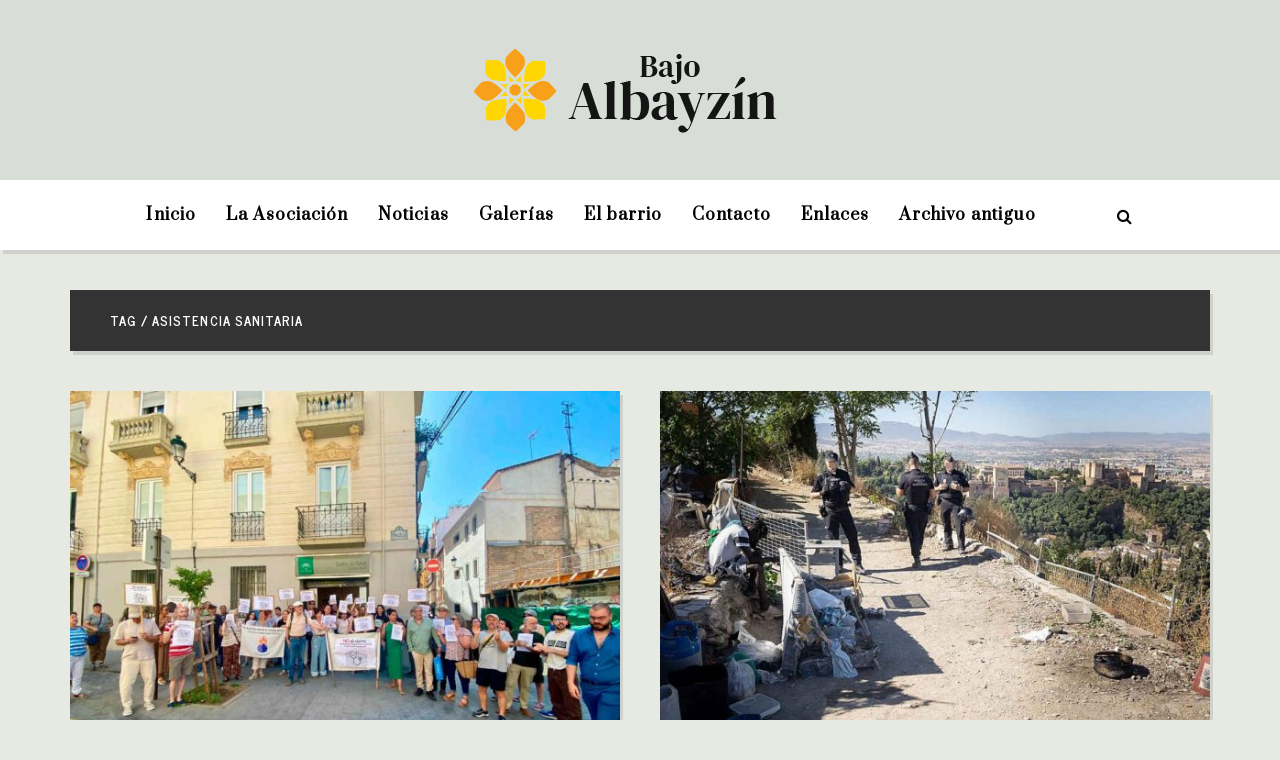

--- FILE ---
content_type: text/html; charset=UTF-8
request_url: https://albayzin.info/tag/asistencia-sanitaria/
body_size: 77470
content:
<!DOCTYPE html>
<html lang="es">
	<head>
    	<meta name="viewport" content="width=device-width, initial-scale=1, user-scalable=no">
        <meta charset="UTF-8">
        <link rel="pingback" href="https://albayzin.info/xmlrpc.php" />
		<title>asistencia sanitaria &#8211; Bajo Albayzín</title>
<meta name='robots' content='max-image-preview:large' />
<link rel='dns-prefetch' href='//fonts.googleapis.com' />
<link rel="alternate" type="application/rss+xml" title="Bajo Albayzín &raquo; Feed" href="https://albayzin.info/feed/" />
<link rel="alternate" type="application/rss+xml" title="Bajo Albayzín &raquo; Feed de los comentarios" href="https://albayzin.info/comments/feed/" />
<link rel="alternate" type="application/rss+xml" title="Bajo Albayzín &raquo; Etiqueta asistencia sanitaria del feed" href="https://albayzin.info/tag/asistencia-sanitaria/feed/" />
<style id='wp-img-auto-sizes-contain-inline-css' type='text/css'>
img:is([sizes=auto i],[sizes^="auto," i]){contain-intrinsic-size:3000px 1500px}
/*# sourceURL=wp-img-auto-sizes-contain-inline-css */
</style>
<style id='wp-emoji-styles-inline-css' type='text/css'>

	img.wp-smiley, img.emoji {
		display: inline !important;
		border: none !important;
		box-shadow: none !important;
		height: 1em !important;
		width: 1em !important;
		margin: 0 0.07em !important;
		vertical-align: -0.1em !important;
		background: none !important;
		padding: 0 !important;
	}
/*# sourceURL=wp-emoji-styles-inline-css */
</style>
<style id='wp-block-library-inline-css' type='text/css'>
:root{--wp-block-synced-color:#7a00df;--wp-block-synced-color--rgb:122,0,223;--wp-bound-block-color:var(--wp-block-synced-color);--wp-editor-canvas-background:#ddd;--wp-admin-theme-color:#007cba;--wp-admin-theme-color--rgb:0,124,186;--wp-admin-theme-color-darker-10:#006ba1;--wp-admin-theme-color-darker-10--rgb:0,107,160.5;--wp-admin-theme-color-darker-20:#005a87;--wp-admin-theme-color-darker-20--rgb:0,90,135;--wp-admin-border-width-focus:2px}@media (min-resolution:192dpi){:root{--wp-admin-border-width-focus:1.5px}}.wp-element-button{cursor:pointer}:root .has-very-light-gray-background-color{background-color:#eee}:root .has-very-dark-gray-background-color{background-color:#313131}:root .has-very-light-gray-color{color:#eee}:root .has-very-dark-gray-color{color:#313131}:root .has-vivid-green-cyan-to-vivid-cyan-blue-gradient-background{background:linear-gradient(135deg,#00d084,#0693e3)}:root .has-purple-crush-gradient-background{background:linear-gradient(135deg,#34e2e4,#4721fb 50%,#ab1dfe)}:root .has-hazy-dawn-gradient-background{background:linear-gradient(135deg,#faaca8,#dad0ec)}:root .has-subdued-olive-gradient-background{background:linear-gradient(135deg,#fafae1,#67a671)}:root .has-atomic-cream-gradient-background{background:linear-gradient(135deg,#fdd79a,#004a59)}:root .has-nightshade-gradient-background{background:linear-gradient(135deg,#330968,#31cdcf)}:root .has-midnight-gradient-background{background:linear-gradient(135deg,#020381,#2874fc)}:root{--wp--preset--font-size--normal:16px;--wp--preset--font-size--huge:42px}.has-regular-font-size{font-size:1em}.has-larger-font-size{font-size:2.625em}.has-normal-font-size{font-size:var(--wp--preset--font-size--normal)}.has-huge-font-size{font-size:var(--wp--preset--font-size--huge)}.has-text-align-center{text-align:center}.has-text-align-left{text-align:left}.has-text-align-right{text-align:right}.has-fit-text{white-space:nowrap!important}#end-resizable-editor-section{display:none}.aligncenter{clear:both}.items-justified-left{justify-content:flex-start}.items-justified-center{justify-content:center}.items-justified-right{justify-content:flex-end}.items-justified-space-between{justify-content:space-between}.screen-reader-text{border:0;clip-path:inset(50%);height:1px;margin:-1px;overflow:hidden;padding:0;position:absolute;width:1px;word-wrap:normal!important}.screen-reader-text:focus{background-color:#ddd;clip-path:none;color:#444;display:block;font-size:1em;height:auto;left:5px;line-height:normal;padding:15px 23px 14px;text-decoration:none;top:5px;width:auto;z-index:100000}html :where(.has-border-color){border-style:solid}html :where([style*=border-top-color]){border-top-style:solid}html :where([style*=border-right-color]){border-right-style:solid}html :where([style*=border-bottom-color]){border-bottom-style:solid}html :where([style*=border-left-color]){border-left-style:solid}html :where([style*=border-width]){border-style:solid}html :where([style*=border-top-width]){border-top-style:solid}html :where([style*=border-right-width]){border-right-style:solid}html :where([style*=border-bottom-width]){border-bottom-style:solid}html :where([style*=border-left-width]){border-left-style:solid}html :where(img[class*=wp-image-]){height:auto;max-width:100%}:where(figure){margin:0 0 1em}html :where(.is-position-sticky){--wp-admin--admin-bar--position-offset:var(--wp-admin--admin-bar--height,0px)}@media screen and (max-width:600px){html :where(.is-position-sticky){--wp-admin--admin-bar--position-offset:0px}}

/*# sourceURL=wp-block-library-inline-css */
</style><style id='wp-block-heading-inline-css' type='text/css'>
h1:where(.wp-block-heading).has-background,h2:where(.wp-block-heading).has-background,h3:where(.wp-block-heading).has-background,h4:where(.wp-block-heading).has-background,h5:where(.wp-block-heading).has-background,h6:where(.wp-block-heading).has-background{padding:1.25em 2.375em}h1.has-text-align-left[style*=writing-mode]:where([style*=vertical-lr]),h1.has-text-align-right[style*=writing-mode]:where([style*=vertical-rl]),h2.has-text-align-left[style*=writing-mode]:where([style*=vertical-lr]),h2.has-text-align-right[style*=writing-mode]:where([style*=vertical-rl]),h3.has-text-align-left[style*=writing-mode]:where([style*=vertical-lr]),h3.has-text-align-right[style*=writing-mode]:where([style*=vertical-rl]),h4.has-text-align-left[style*=writing-mode]:where([style*=vertical-lr]),h4.has-text-align-right[style*=writing-mode]:where([style*=vertical-rl]),h5.has-text-align-left[style*=writing-mode]:where([style*=vertical-lr]),h5.has-text-align-right[style*=writing-mode]:where([style*=vertical-rl]),h6.has-text-align-left[style*=writing-mode]:where([style*=vertical-lr]),h6.has-text-align-right[style*=writing-mode]:where([style*=vertical-rl]){rotate:180deg}
/*# sourceURL=https://albayzin.info/wp-includes/blocks/heading/style.min.css */
</style>
<style id='wp-block-paragraph-inline-css' type='text/css'>
.is-small-text{font-size:.875em}.is-regular-text{font-size:1em}.is-large-text{font-size:2.25em}.is-larger-text{font-size:3em}.has-drop-cap:not(:focus):first-letter{float:left;font-size:8.4em;font-style:normal;font-weight:100;line-height:.68;margin:.05em .1em 0 0;text-transform:uppercase}body.rtl .has-drop-cap:not(:focus):first-letter{float:none;margin-left:.1em}p.has-drop-cap.has-background{overflow:hidden}:root :where(p.has-background){padding:1.25em 2.375em}:where(p.has-text-color:not(.has-link-color)) a{color:inherit}p.has-text-align-left[style*="writing-mode:vertical-lr"],p.has-text-align-right[style*="writing-mode:vertical-rl"]{rotate:180deg}
/*# sourceURL=https://albayzin.info/wp-includes/blocks/paragraph/style.min.css */
</style>
<style id='global-styles-inline-css' type='text/css'>
:root{--wp--preset--aspect-ratio--square: 1;--wp--preset--aspect-ratio--4-3: 4/3;--wp--preset--aspect-ratio--3-4: 3/4;--wp--preset--aspect-ratio--3-2: 3/2;--wp--preset--aspect-ratio--2-3: 2/3;--wp--preset--aspect-ratio--16-9: 16/9;--wp--preset--aspect-ratio--9-16: 9/16;--wp--preset--color--black: #000000;--wp--preset--color--cyan-bluish-gray: #abb8c3;--wp--preset--color--white: #ffffff;--wp--preset--color--pale-pink: #f78da7;--wp--preset--color--vivid-red: #cf2e2e;--wp--preset--color--luminous-vivid-orange: #ff6900;--wp--preset--color--luminous-vivid-amber: #fcb900;--wp--preset--color--light-green-cyan: #7bdcb5;--wp--preset--color--vivid-green-cyan: #00d084;--wp--preset--color--pale-cyan-blue: #8ed1fc;--wp--preset--color--vivid-cyan-blue: #0693e3;--wp--preset--color--vivid-purple: #9b51e0;--wp--preset--gradient--vivid-cyan-blue-to-vivid-purple: linear-gradient(135deg,rgb(6,147,227) 0%,rgb(155,81,224) 100%);--wp--preset--gradient--light-green-cyan-to-vivid-green-cyan: linear-gradient(135deg,rgb(122,220,180) 0%,rgb(0,208,130) 100%);--wp--preset--gradient--luminous-vivid-amber-to-luminous-vivid-orange: linear-gradient(135deg,rgb(252,185,0) 0%,rgb(255,105,0) 100%);--wp--preset--gradient--luminous-vivid-orange-to-vivid-red: linear-gradient(135deg,rgb(255,105,0) 0%,rgb(207,46,46) 100%);--wp--preset--gradient--very-light-gray-to-cyan-bluish-gray: linear-gradient(135deg,rgb(238,238,238) 0%,rgb(169,184,195) 100%);--wp--preset--gradient--cool-to-warm-spectrum: linear-gradient(135deg,rgb(74,234,220) 0%,rgb(151,120,209) 20%,rgb(207,42,186) 40%,rgb(238,44,130) 60%,rgb(251,105,98) 80%,rgb(254,248,76) 100%);--wp--preset--gradient--blush-light-purple: linear-gradient(135deg,rgb(255,206,236) 0%,rgb(152,150,240) 100%);--wp--preset--gradient--blush-bordeaux: linear-gradient(135deg,rgb(254,205,165) 0%,rgb(254,45,45) 50%,rgb(107,0,62) 100%);--wp--preset--gradient--luminous-dusk: linear-gradient(135deg,rgb(255,203,112) 0%,rgb(199,81,192) 50%,rgb(65,88,208) 100%);--wp--preset--gradient--pale-ocean: linear-gradient(135deg,rgb(255,245,203) 0%,rgb(182,227,212) 50%,rgb(51,167,181) 100%);--wp--preset--gradient--electric-grass: linear-gradient(135deg,rgb(202,248,128) 0%,rgb(113,206,126) 100%);--wp--preset--gradient--midnight: linear-gradient(135deg,rgb(2,3,129) 0%,rgb(40,116,252) 100%);--wp--preset--font-size--small: 13px;--wp--preset--font-size--medium: 20px;--wp--preset--font-size--large: 36px;--wp--preset--font-size--x-large: 42px;--wp--preset--spacing--20: 0.44rem;--wp--preset--spacing--30: 0.67rem;--wp--preset--spacing--40: 1rem;--wp--preset--spacing--50: 1.5rem;--wp--preset--spacing--60: 2.25rem;--wp--preset--spacing--70: 3.38rem;--wp--preset--spacing--80: 5.06rem;--wp--preset--shadow--natural: 6px 6px 9px rgba(0, 0, 0, 0.2);--wp--preset--shadow--deep: 12px 12px 50px rgba(0, 0, 0, 0.4);--wp--preset--shadow--sharp: 6px 6px 0px rgba(0, 0, 0, 0.2);--wp--preset--shadow--outlined: 6px 6px 0px -3px rgb(255, 255, 255), 6px 6px rgb(0, 0, 0);--wp--preset--shadow--crisp: 6px 6px 0px rgb(0, 0, 0);}:where(.is-layout-flex){gap: 0.5em;}:where(.is-layout-grid){gap: 0.5em;}body .is-layout-flex{display: flex;}.is-layout-flex{flex-wrap: wrap;align-items: center;}.is-layout-flex > :is(*, div){margin: 0;}body .is-layout-grid{display: grid;}.is-layout-grid > :is(*, div){margin: 0;}:where(.wp-block-columns.is-layout-flex){gap: 2em;}:where(.wp-block-columns.is-layout-grid){gap: 2em;}:where(.wp-block-post-template.is-layout-flex){gap: 1.25em;}:where(.wp-block-post-template.is-layout-grid){gap: 1.25em;}.has-black-color{color: var(--wp--preset--color--black) !important;}.has-cyan-bluish-gray-color{color: var(--wp--preset--color--cyan-bluish-gray) !important;}.has-white-color{color: var(--wp--preset--color--white) !important;}.has-pale-pink-color{color: var(--wp--preset--color--pale-pink) !important;}.has-vivid-red-color{color: var(--wp--preset--color--vivid-red) !important;}.has-luminous-vivid-orange-color{color: var(--wp--preset--color--luminous-vivid-orange) !important;}.has-luminous-vivid-amber-color{color: var(--wp--preset--color--luminous-vivid-amber) !important;}.has-light-green-cyan-color{color: var(--wp--preset--color--light-green-cyan) !important;}.has-vivid-green-cyan-color{color: var(--wp--preset--color--vivid-green-cyan) !important;}.has-pale-cyan-blue-color{color: var(--wp--preset--color--pale-cyan-blue) !important;}.has-vivid-cyan-blue-color{color: var(--wp--preset--color--vivid-cyan-blue) !important;}.has-vivid-purple-color{color: var(--wp--preset--color--vivid-purple) !important;}.has-black-background-color{background-color: var(--wp--preset--color--black) !important;}.has-cyan-bluish-gray-background-color{background-color: var(--wp--preset--color--cyan-bluish-gray) !important;}.has-white-background-color{background-color: var(--wp--preset--color--white) !important;}.has-pale-pink-background-color{background-color: var(--wp--preset--color--pale-pink) !important;}.has-vivid-red-background-color{background-color: var(--wp--preset--color--vivid-red) !important;}.has-luminous-vivid-orange-background-color{background-color: var(--wp--preset--color--luminous-vivid-orange) !important;}.has-luminous-vivid-amber-background-color{background-color: var(--wp--preset--color--luminous-vivid-amber) !important;}.has-light-green-cyan-background-color{background-color: var(--wp--preset--color--light-green-cyan) !important;}.has-vivid-green-cyan-background-color{background-color: var(--wp--preset--color--vivid-green-cyan) !important;}.has-pale-cyan-blue-background-color{background-color: var(--wp--preset--color--pale-cyan-blue) !important;}.has-vivid-cyan-blue-background-color{background-color: var(--wp--preset--color--vivid-cyan-blue) !important;}.has-vivid-purple-background-color{background-color: var(--wp--preset--color--vivid-purple) !important;}.has-black-border-color{border-color: var(--wp--preset--color--black) !important;}.has-cyan-bluish-gray-border-color{border-color: var(--wp--preset--color--cyan-bluish-gray) !important;}.has-white-border-color{border-color: var(--wp--preset--color--white) !important;}.has-pale-pink-border-color{border-color: var(--wp--preset--color--pale-pink) !important;}.has-vivid-red-border-color{border-color: var(--wp--preset--color--vivid-red) !important;}.has-luminous-vivid-orange-border-color{border-color: var(--wp--preset--color--luminous-vivid-orange) !important;}.has-luminous-vivid-amber-border-color{border-color: var(--wp--preset--color--luminous-vivid-amber) !important;}.has-light-green-cyan-border-color{border-color: var(--wp--preset--color--light-green-cyan) !important;}.has-vivid-green-cyan-border-color{border-color: var(--wp--preset--color--vivid-green-cyan) !important;}.has-pale-cyan-blue-border-color{border-color: var(--wp--preset--color--pale-cyan-blue) !important;}.has-vivid-cyan-blue-border-color{border-color: var(--wp--preset--color--vivid-cyan-blue) !important;}.has-vivid-purple-border-color{border-color: var(--wp--preset--color--vivid-purple) !important;}.has-vivid-cyan-blue-to-vivid-purple-gradient-background{background: var(--wp--preset--gradient--vivid-cyan-blue-to-vivid-purple) !important;}.has-light-green-cyan-to-vivid-green-cyan-gradient-background{background: var(--wp--preset--gradient--light-green-cyan-to-vivid-green-cyan) !important;}.has-luminous-vivid-amber-to-luminous-vivid-orange-gradient-background{background: var(--wp--preset--gradient--luminous-vivid-amber-to-luminous-vivid-orange) !important;}.has-luminous-vivid-orange-to-vivid-red-gradient-background{background: var(--wp--preset--gradient--luminous-vivid-orange-to-vivid-red) !important;}.has-very-light-gray-to-cyan-bluish-gray-gradient-background{background: var(--wp--preset--gradient--very-light-gray-to-cyan-bluish-gray) !important;}.has-cool-to-warm-spectrum-gradient-background{background: var(--wp--preset--gradient--cool-to-warm-spectrum) !important;}.has-blush-light-purple-gradient-background{background: var(--wp--preset--gradient--blush-light-purple) !important;}.has-blush-bordeaux-gradient-background{background: var(--wp--preset--gradient--blush-bordeaux) !important;}.has-luminous-dusk-gradient-background{background: var(--wp--preset--gradient--luminous-dusk) !important;}.has-pale-ocean-gradient-background{background: var(--wp--preset--gradient--pale-ocean) !important;}.has-electric-grass-gradient-background{background: var(--wp--preset--gradient--electric-grass) !important;}.has-midnight-gradient-background{background: var(--wp--preset--gradient--midnight) !important;}.has-small-font-size{font-size: var(--wp--preset--font-size--small) !important;}.has-medium-font-size{font-size: var(--wp--preset--font-size--medium) !important;}.has-large-font-size{font-size: var(--wp--preset--font-size--large) !important;}.has-x-large-font-size{font-size: var(--wp--preset--font-size--x-large) !important;}
/*# sourceURL=global-styles-inline-css */
</style>

<style id='classic-theme-styles-inline-css' type='text/css'>
/*! This file is auto-generated */
.wp-block-button__link{color:#fff;background-color:#32373c;border-radius:9999px;box-shadow:none;text-decoration:none;padding:calc(.667em + 2px) calc(1.333em + 2px);font-size:1.125em}.wp-block-file__button{background:#32373c;color:#fff;text-decoration:none}
/*# sourceURL=/wp-includes/css/classic-themes.min.css */
</style>
<link rel='stylesheet' id='contact-form-7-css' href='https://albayzin.info/wp-content/plugins/contact-form-7/includes/css/styles.css?ver=6.1.4' type='text/css' media='all' />
<link rel='stylesheet' id='baxel-fonts-css' href='//fonts.googleapis.com/css?family=News+Cycle%3A300%2C300i%2C400%2C400i%2C700%2C700i%7CPrata%3A300%2C300i%2C400%2C400i%2C700%2C700i' type='text/css' media='all' />
<link rel='stylesheet' id='normalize-css' href='https://albayzin.info/wp-content/themes/baxel/css/normalize.css?ver=6.9' type='text/css' media='all' />
<link rel='stylesheet' id='baxel-parent-css' href='https://albayzin.info/wp-content/themes/baxel/style.css?ver=6.9' type='text/css' media='all' />
<link rel='stylesheet' id='baxel-style-css' href='https://albayzin.info/wp-content/themes/baxel-child/style.css?ver=6.9' type='text/css' media='all' />
<link rel='stylesheet' id='font-awesome-css' href='https://albayzin.info/wp-content/themes/baxel/css/font-awesome.min.css?ver=4.7.0' type='text/css' media='all' />
<link rel='stylesheet' id='owl-carousel-css' href='https://albayzin.info/wp-content/themes/baxel/css/owl.carousel.min.css?ver=6.9' type='text/css' media='all' />
<link rel='stylesheet' id='baxel-responsive-css' href='https://albayzin.info/wp-content/themes/baxel/css/responsive.css?ver=6.9' type='text/css' media='all' />
<link rel='stylesheet' id='slicknav-css' href='https://albayzin.info/wp-content/themes/baxel/css/slicknav.css?ver=6.9' type='text/css' media='all' />
<style id='slicknav-inline-css' type='text/css'>

			body { background-color: #e6eae3; color: #333; }
			a,
			a:visited { color: #4fc6a6; }
			a:hover { color: #60c3d2; }

			input,
			textarea,
			select { border-color: rgba(51,51,51, 0.2); color: #333; background-color: #FFF; }
			input[type="submit"] { color: #FFF; background-color: #4fc6a6; }
			input[type="submit"]:hover { color: #FFF; background-color: #60c3d2; }
			table, th, td, hr { border-color: rgba(51,51,51, 0.1); }

			.pre-bq { background-color: #4fc6a6; color: #FFF; }
		
			.nothing-found,
			.page-404 { background-color: #FFF; color: #333; }
			.filter-bar { background-color: #333; color: #FFF; }

			#googleMap { height: 500px; }
		
			article,
			.wp-block-latest-comments time,
			.wp-block-latest-comments footer { background-color: #FFF; }

			.article-date,
			.article-date:visited { color: #999; }
			a.article-date:hover { color: #60c3d2; }

			.article-title,
			.article-title a,
			.article-title a:visited,
			.woocommerce-page h1.page-title,
			.wp-block-latest-comments footer a,
			.wp-block-latest-comments footer a:visited { color: #000; }
			.article-title a:hover { color: #60c3d2; }

			a.article-author-outer,
			a.article-author-outer:visited { color: #999; }
			a.article-author-outer:hover { color: #60c3d2; }

			.btnReadMore,
			.btnReadMore:visited { color: #333; border-color: #4fc6a6; }
			.btnReadMore:hover { color: #60c3d2; border-color: #60c3d2; }

			.sticky-icon { background-color: #4fc6a6; color: #FFF; }

			.post-styleZ,
			.post-styleZ:visited { background-color: #FFF; color: #333; }
			.post-styleZ:hover,
			.post-styleZ:hover { background-color: #4fc6a6; color: #FFF; }

			article .wp-caption p.wp-caption-text { background-color: #FFF; }

			.categories-label,
			.pager-only { color: #999; }
			.category-bar a,
			.category-bar a:visited { color: #333; }
			.category-bar a:hover { color: #60c3d2; }
		
			.author-box { background-color: #FFF; }
			.author-box-about,
			.author-box-name { color: #000; }
			.author-box-links a,
			.author-box-links a:visited { color: #333; border-color: #4fc6a6; }
			.author-box-links a:hover { color: #60c3d2; border-color: #60c3d2; }
		
			.related-posts { background-color: #FFF; }
			.related-posts h2 { color: #000; }
			.related-posts a,
			.related-posts a:visited { color: #333; background-color: #FFF; }
			.related-posts a:hover .post-widget-container { color: #4fc6a6; background-color: #FFF; }
		
			.comments { background-color: #FFF; }
			h2.comments-title { color: #000; }
			.commenter-name,
			.commenter-name a,
			.commenter-name a:visited { color: #333; }
			.comment-date { color: #999; }
			.comment-edit-link,
			.comment-edit-link:visited,
			.comment-reply-link,
			.comment-reply-link:visited,
			#cancel-comment-reply-link,
			#cancel-comment-reply-link:visited { color: #333; border-color: #4fc6a6; }
			.comment-edit-link:hover,
			.comment-reply-link:hover,
			#cancel-comment-reply-link:hover { color: #60c3d2; border-color: #60c3d2; }
		
			.post-navi a .post-navi-inner { background-color: #FFF; color: #000; }
			.post-navi a:hover .post-navi-inner { background-color: #4fc6a6; color: #FFF; }
		
			.page-numbers.dots,
			a.page-numbers,
			a.page-numbers:visited { color: #333; }
			a.page-numbers:hover { color: #4fc6a6; }
			.page-numbers.current { background-color: #4fc6a6; color: #FFF; }
			a.next.page-numbers,
			a.prev.page-numbers { background-color: #FFF; color: #4fc6a6; }
			a.next.page-numbers:hover,
			a.prev.page-numbers:hover { background-color: #333; color: #FFF; }
		
			.mobile-header,
			#sticky-menu-container { background-color: #FFF; }
			.mobile-menu-button,
			.slicknav_menu a,
			.slicknav_menu a:visited,
			.site-menu-outer .assign-menu { color: #000; }
			.slicknav_menu a:hover { color: #4fc6a6; }

			.logo-text a,
			.logo-text a:visited,
			.logo-text a:hover { color: #000; }
			.sticky-logo-container .logo-text a,
			.sticky-logo-container .logo-text a:visited,
			.sticky-logo-container .logo-text a:hover,
			.mobile-logo-container .logo-text a,
			.mobile-logo-container .logo-text a:visited,
			.mobile-logo-container .logo-text a:hover { color: #000; }
			h1.logo-text { font-size: 50px; }
			.mobile-header h1.logo-text,
			#sticky-menu h1.logo-text { font-size: 25px; }
		
			.site-nav a,
			.site-nav a:visited,
			.header-social .social-menu-item,
			.top-search-button,
			.top-search-touch input,
			.top-search-touch i,
			.top-extra-inner .btn-to-top { color: #000; }
			.site-nav a:hover,
			.header-social .social-menu-item:hover,
			.top-search-button:hover,
			.top-extra-inner .btn-to-top:hover { opacity: 1; color: #4fc6a6; }
			.site-nav li ul { background-color: #FFF; border-color: #4fc6a6; }

			.site-top-container,
			.menu-sticky,
			.top-search-touch input { background-color: #FFF; }
			.top-search input { background-color: #000; color: #FFF; width: 240px; }
		
				.site-top-container { text-align: center; }
				.site-top-container .top-extra-outer { float: none; display: inline-block; margin-left: 40px; }
			.site-top { margin-bottom: 40px; }
				.site-logo-outer { display: block; text-align: center; padding: 40px 0 40px 0; background-color: #d8ddd7; }
				.site-logo-container { display: inline-block; }

				.site-logo-container img { height: auto; }

				.site-logo-left-handler { display: inline-table; vertical-align: middle; margin: 0; }

				.site-logo-left-handler,
				.top-extra { height: 70px; }
				.site-logo-container img { max-height: 100px; }
			
			.sticky-logo-outer,
			#sticky-menu .top-extra { height: 50px; }

			.site-top-container { padding-left: 40px; padding-right: 40px; }
		.site-top { max-width: 100%; padding: 0; }.top-sdw { background-color: #e6eae3; }
				.site-top-container { -webkit-box-shadow: 3px 4px 0 0 rgba(0,0,0,0.1); -moz-box-shadow: 3px 4px 0 0 rgba(0,0,0,0.1); -o-box-shadow: 3px 4px 0 0 rgba(0,0,0,0.1); box-shadow: 3px 4px 0 0 rgba(0,0,0,0.1); }
			
			@media all and (min-width: 960px) {

				body { margin-top: 0; }
				#site-menu,
				#site-menu-sticky,
				#sticky-menu { display: block; }
				.mobile-header { display: none; }
				.site-top { margin-top: 0; display: block; }

			}
		
			.owl-prev,
			.owl-next { color: #4fc6a6; background-color: #FFF; }
			.owl-dot { background-color: #FFF; }
			.owl-dot.active { background-color: #4fc6a6; }
			.owl-prev:hover,
			.owl-next:hover { color: #FFF; background-color: #4fc6a6; }
			.owl-dot:hover { background-color: #000; }
		
			.slide-lens { background-color: rgba(255,255,255, 0.6); }
			.owl-item a .slide-thumbnail-inner,
			.slide-thumbnail-inner { background-color: rgba(255,255,255, 1); color: #000; }
			.owl-item a:hover .slide-thumbnail-inner { color: #FFF; background-color: rgba(79,198,166, 1); }
			@media all and (min-width: 860px) {
				.owl-item a .slide-thumbnail-inner,
				.slide-thumbnail-inner { background-color: rgba(255,255,255, 0); }
				.owl-item a:hover .slide-thumbnail-inner { background-color: rgba(79,198,166, 0); }
				.owl-item a .slide-title { color: #000; background-color: #FFF; }
				.owl-item a:hover .slide-title { color: #FFF; background-color: #4fc6a6; }
			}
		
			.widget-item { color: #999; background-color: #FFF; }
			.widget-item a,
			.widget-item a:visited { color: #333; }
			.widget-item a .posts-widget-date { color: #999; }
			.widget-item a:hover { color: #4fc6a6; }

			.widget-item h2 { color: #000; }
			.post-widget-container,
			.image-widget-title { color: #333; background-color: #FFF; }
			a:hover .post-widget-container,
			a:hover .image-widget-title { color: #FFF; background-color: #4fc6a6; }

			h2 a.rsswidget,
			h2 a.rsswidget:visited,
			h2 a.rsswidget:hover { color: #000; }
		
			footer { color: #999; background-color: #333; }
			footer a,
			footer a:visited { color: #FFF; }
			footer a:hover { color: #4fc6a6; }

			.widget-item-footer input,
			.widget-item-footer textarea,
			.widget-item-footer select { background-color: #333; color: #FFF; border-color: #FFF; }
			.widget-item-footer input[type="submit"] { background-color: #4fc6a6; color: #FFF; }
			.widget-item-footer input[type="submit"]:hover { background-color: #FFF; color: #4fc6a6; }
			.widget-item-footer table, .widget-item-footer th, .widget-item-footer td, .widget-item-footer hr { border-color: rgba(153,153,153, 0.1); }

			.widget-item-footer h2 { color: #CCC; }

			.widget-item-footer a .posts-widget-date { color: #999; }

			.widget-item-footer .post-widget-container,
			.widget-item-footer .image-widget-title { color: #333; background-color: #FFF; }
			.widget-item-footer a:hover .post-widget-container,
			.widget-item-footer a:hover .image-widget-title { color: #FFF; background-color: #4fc6a6; }

			.widget-item-footer h2 a.rsswidget,
			.widget-item-footer h2 a.rsswidget:visited,
			.widget-item-footer h2 a.rsswidget:hover { color: #CCC; }

			.instagram-label { background-color: #4fc6a6; color: #FFF; }
		
			.baxel-font-1,
			.site-nav,
			.slicknav_menu,
			.slide-title,
			.article-title,
			.author-box-about,
			.author-box-name,
			.btnReadMore,
			.related-posts h2,
			.comments-title,
			.comment-reply-title,
			.page-numbers,
			input[type="submit"],
			input.button,
			button,
			.widget-item h2,
			.widget-item-footer h2,
			.image-widget-title,
			.article-date-outer,
			.article-author-outer,
			.post-styleZ-date,
			.posts-widget-date,
			.post-widget-date,
			.post-navi-label,
			.comment-date,
			.comment-reply-link,
			.comment-edit-link,
			.author-box-links {
				font-family: "Prata", serif;
			}

			.baxel-font-2,
			body,
			input,
			textarea,
			.slide-teaser {
				font-family: "News Cycle", sans-serif;
			}
		
			.site-nav { font-size: 16px; }
			.article-title,
			.woocommerce-page h1.page-title { font-size: 22px; }
			@media all and (min-width: 960px) { .main-container .article-title { font-size: 30px; } }
			@media all and (min-width: 1160px) { .main-container-sidebar .article-title { font-size: 30px; } }
			.article-pure-content,
			.wp-block-latest-comments footer { font-size: 18px; }
			.widget-item h2,
			.widget-item-footer h2,
			.image-widget-title { font-size: 16px; }
			.posts-widget-title,
			.widget_categories,
			.widget_archive,
			.widget_nav_menu,
			.widget_meta,
			.widget_pages,
			.widget_recent_comments li a,
			.widget_recent_entries { font-size: 16px; }
		
			.wp-block-quote cite,
			.wp-block-pullquote cite,
			.wp-block-verse {
				font-family: "News Cycle", sans-serif;
			}
		
			.wp-block-cover .wp-block-cover-text,
			.wp-block-media-text,
			.wp-block-archives select,
			.wp-block-categories select {
				font-family: "Prata", serif;
			}
		
			.wp-block-image figcaption,
			.wp-block-embed figcaption,
			.wp-block-audio figcaption,
			.wp-block-video figcaption,
			.wp-block-latest-posts time { color: #999; }

			.wp-block-table td,
			.wp-block-separator { border-color: #999; }
		
/*# sourceURL=slicknav-inline-css */
</style>
<script type="text/javascript" src="https://albayzin.info/wp-includes/js/jquery/jquery.min.js?ver=3.7.1" id="jquery-core-js"></script>
<script type="text/javascript" src="https://albayzin.info/wp-includes/js/jquery/jquery-migrate.min.js?ver=3.4.1" id="jquery-migrate-js"></script>
<link rel="https://api.w.org/" href="https://albayzin.info/wp-json/" /><link rel="alternate" title="JSON" type="application/json" href="https://albayzin.info/wp-json/wp/v2/tags/110" /><link rel="EditURI" type="application/rsd+xml" title="RSD" href="https://albayzin.info/xmlrpc.php?rsd" />
<meta name="generator" content="WordPress 6.9" />
<link rel="icon" href="https://albayzin.info/wp-content/uploads/2024/10/android-chrome-512x512-1-150x150.png" sizes="32x32" />
<link rel="icon" href="https://albayzin.info/wp-content/uploads/2024/10/android-chrome-512x512-1-300x300.png" sizes="192x192" />
<link rel="apple-touch-icon" href="https://albayzin.info/wp-content/uploads/2024/10/android-chrome-512x512-1-300x300.png" />
<meta name="msapplication-TileImage" content="https://albayzin.info/wp-content/uploads/2024/10/android-chrome-512x512-1-300x300.png" />
	</head>


<body class="archive tag tag-asistencia-sanitaria tag-110 wp-theme-baxel wp-child-theme-baxel-child">

    	<!-- Sticky Header -->
	    <div id="sticky-menu">
	<div class="sticky-menu-inner clearfix">
    	<div class="sticky-logo-outer">
			<div class="sticky-logo-container">
    			<a href="https://albayzin.info/"><img alt="theme-sticky-logo-alt" src="https://albayzin.info/wp-content/uploads/2024/07/logo.png" /></a>        	</div>
		</div>
        <div class="site-menu-outer">
            <div class="site-menu-container clearfix">
            <div class="site-nav"><ul id="site-menu-sticky" class="menu"><li id="menu-item-23240" class="menu-item menu-item-type-custom menu-item-object-custom menu-item-home menu-item-23240"><a href="https://albayzin.info">Inicio</a></li>
<li id="menu-item-19" class="menu-item menu-item-type-taxonomy menu-item-object-category menu-item-has-children menu-item-19"><a href="https://albayzin.info/category/la-asociacion/">La Asociación</a>
<ul class="sub-menu">
	<li id="menu-item-25" class="menu-item menu-item-type-taxonomy menu-item-object-category menu-item-25"><a href="https://albayzin.info/category/la-asociacion/documentos/">Documentos</a></li>
	<li id="menu-item-23178" class="menu-item menu-item-type-post_type menu-item-object-page menu-item-23178"><a href="https://albayzin.info/boletines/">Boletines</a></li>
	<li id="menu-item-8" class="menu-item menu-item-type-taxonomy menu-item-object-category menu-item-8"><a href="https://albayzin.info/category/la-asociacion/sala-de-prensa/">Sala de prensa</a></li>
	<li id="menu-item-10" class="menu-item menu-item-type-taxonomy menu-item-object-category menu-item-10"><a href="https://albayzin.info/category/la-asociacion/denuncias/">Denuncias</a></li>
	<li id="menu-item-7" class="menu-item menu-item-type-taxonomy menu-item-object-category menu-item-7"><a href="https://albayzin.info/category/galerias/galerias-actividades/">Actividades</a></li>
</ul>
</li>
<li id="menu-item-9" class="menu-item menu-item-type-taxonomy menu-item-object-category menu-item-has-children menu-item-9"><a href="https://albayzin.info/category/noticias/">Noticias</a>
<ul class="sub-menu">
	<li id="menu-item-22" class="menu-item menu-item-type-taxonomy menu-item-object-category menu-item-22"><a href="https://albayzin.info/category/noticias/prensa/">Prensa</a></li>
	<li id="menu-item-17" class="menu-item menu-item-type-taxonomy menu-item-object-category menu-item-17"><a href="https://albayzin.info/category/noticias/opinion/">Opinión</a></li>
	<li id="menu-item-23" class="menu-item menu-item-type-taxonomy menu-item-object-category menu-item-23"><a href="https://albayzin.info/category/noticias/junta-de-distrito/">Junta de Distrito</a></li>
	<li id="menu-item-21" class="menu-item menu-item-type-taxonomy menu-item-object-category menu-item-21"><a href="https://albayzin.info/category/noticias/ayuntamiento/">Ayuntamiento</a></li>
	<li id="menu-item-28" class="menu-item menu-item-type-taxonomy menu-item-object-category menu-item-28"><a href="https://albayzin.info/category/barrio/documentacion/">Documentación</a></li>
	<li id="menu-item-23179" class="menu-item menu-item-type-post_type menu-item-object-page menu-item-23179"><a href="https://albayzin.info/normativa/">Normativa</a></li>
	<li id="menu-item-23181" class="menu-item menu-item-type-post_type menu-item-object-page menu-item-23181"><a href="https://albayzin.info/consumo/">Consumo</a></li>
</ul>
</li>
<li id="menu-item-11" class="menu-item menu-item-type-taxonomy menu-item-object-category menu-item-has-children menu-item-11"><a href="https://albayzin.info/category/galerias/">Galerías</a>
<ul class="sub-menu">
	<li id="menu-item-13" class="menu-item menu-item-type-taxonomy menu-item-object-category menu-item-13"><a href="https://albayzin.info/category/galerias/fotodenuncias/">Fotodenuncias</a></li>
	<li id="menu-item-12" class="menu-item menu-item-type-taxonomy menu-item-object-category menu-item-12"><a href="https://albayzin.info/category/galerias/galerias-actividades/">Actividades</a></li>
	<li id="menu-item-16" class="menu-item menu-item-type-taxonomy menu-item-object-category menu-item-16"><a href="https://albayzin.info/category/galerias/vistas-del-barrio/">Vistas del barrio</a></li>
	<li id="menu-item-15" class="menu-item menu-item-type-taxonomy menu-item-object-category menu-item-15"><a href="https://albayzin.info/category/galerias/videos/">Vídeos</a></li>
	<li id="menu-item-18" class="menu-item menu-item-type-taxonomy menu-item-object-category menu-item-18"><a href="https://albayzin.info/category/galerias/humor/">Humor</a></li>
</ul>
</li>
<li id="menu-item-23180" class="menu-item menu-item-type-post_type menu-item-object-page menu-item-has-children menu-item-23180"><a href="https://albayzin.info/el-barrio/">El barrio</a>
<ul class="sub-menu">
	<li id="menu-item-14" class="menu-item menu-item-type-taxonomy menu-item-object-category menu-item-14"><a href="https://albayzin.info/category/barrio/calles-plazas-rutas/">Calles, plazas, rutas,&#8230;</a></li>
	<li id="menu-item-26" class="menu-item menu-item-type-taxonomy menu-item-object-category menu-item-26"><a href="https://albayzin.info/category/barrio/historia-2/">Historia y arte</a></li>
	<li id="menu-item-27" class="menu-item menu-item-type-taxonomy menu-item-object-category menu-item-27"><a href="https://albayzin.info/category/barrio/documentacion/">Documentación</a></li>
	<li id="menu-item-182" class="menu-item menu-item-type-taxonomy menu-item-object-category menu-item-182"><a href="https://albayzin.info/category/barrio/enlaces/">Enlaces</a></li>
	<li id="menu-item-24" class="menu-item menu-item-type-taxonomy menu-item-object-category menu-item-24"><a href="https://albayzin.info/category/barrio/lluvia/">Lluvía</a></li>
</ul>
</li>
<li id="menu-item-23365" class="menu-item menu-item-type-post_type menu-item-object-page menu-item-23365"><a href="https://albayzin.info/contacto/">Contacto</a></li>
<li id="menu-item-23183" class="menu-item menu-item-type-post_type menu-item-object-page menu-item-23183"><a href="https://albayzin.info/enlaces/">Enlaces</a></li>
<li id="menu-item-20" class="menu-item menu-item-type-custom menu-item-object-custom menu-item-20"><a href="http://albayzin.info/antiguo/Principal.htm">Archivo antiguo</a></li>
</ul></div>            </div>
        </div>
                <div class="top-extra-outer"><div class="top-extra"><div class="top-extra-inner clearfix"><a class="btn-to-top" href="javascript:void(0);"><i class="fa fa-caret-up"></i></a></div></div></div>
            </div>
</div>
        <!-- /Sticky Header -->

        <!-- Mobile Header -->
				<div class="mobile-header clearfix">
					<div class="mobile-logo-outer">
						<div class="mobile-logo-container">
							<a href="https://albayzin.info/"><img alt="theme-sticky-logo-alt" src="https://albayzin.info/wp-content/uploads/2024/07/logo.png" /></a>						</div>
					</div>
					<div class="mobile-menu-button"><i class="fa fa-navicon"></i></div>
					<div id="touch-menu"></div>
				</div>
        <!-- /Mobile Header -->

        <div class="site-top clearfix">
            <div class="site-top-container-outer clearfix">
            	<div class="top-sdw"></div>
<div class="site-logo-outer">
    <header class="site-logo-container">
                    <a href="https://albayzin.info/"><img alt="theme-logo-alt" src="https://albayzin.info/wp-content/uploads/2024/07/logo.png" /></a>            
        	</header>
</div>
                <div class="site-top-container clearfix">
                    <div class="site-logo-left-handler"></div><div class="site-menu-outer">
    <div class="site-menu-container clearfix">
	<div class="site-nav"><ul id="site-menu" class="menu"><li class="menu-item menu-item-type-custom menu-item-object-custom menu-item-home menu-item-23240"><a href="https://albayzin.info">Inicio</a></li>
<li class="menu-item menu-item-type-taxonomy menu-item-object-category menu-item-has-children menu-item-19"><a href="https://albayzin.info/category/la-asociacion/">La Asociación</a>
<ul class="sub-menu">
	<li class="menu-item menu-item-type-taxonomy menu-item-object-category menu-item-25"><a href="https://albayzin.info/category/la-asociacion/documentos/">Documentos</a></li>
	<li class="menu-item menu-item-type-post_type menu-item-object-page menu-item-23178"><a href="https://albayzin.info/boletines/">Boletines</a></li>
	<li class="menu-item menu-item-type-taxonomy menu-item-object-category menu-item-8"><a href="https://albayzin.info/category/la-asociacion/sala-de-prensa/">Sala de prensa</a></li>
	<li class="menu-item menu-item-type-taxonomy menu-item-object-category menu-item-10"><a href="https://albayzin.info/category/la-asociacion/denuncias/">Denuncias</a></li>
	<li class="menu-item menu-item-type-taxonomy menu-item-object-category menu-item-7"><a href="https://albayzin.info/category/galerias/galerias-actividades/">Actividades</a></li>
</ul>
</li>
<li class="menu-item menu-item-type-taxonomy menu-item-object-category menu-item-has-children menu-item-9"><a href="https://albayzin.info/category/noticias/">Noticias</a>
<ul class="sub-menu">
	<li class="menu-item menu-item-type-taxonomy menu-item-object-category menu-item-22"><a href="https://albayzin.info/category/noticias/prensa/">Prensa</a></li>
	<li class="menu-item menu-item-type-taxonomy menu-item-object-category menu-item-17"><a href="https://albayzin.info/category/noticias/opinion/">Opinión</a></li>
	<li class="menu-item menu-item-type-taxonomy menu-item-object-category menu-item-23"><a href="https://albayzin.info/category/noticias/junta-de-distrito/">Junta de Distrito</a></li>
	<li class="menu-item menu-item-type-taxonomy menu-item-object-category menu-item-21"><a href="https://albayzin.info/category/noticias/ayuntamiento/">Ayuntamiento</a></li>
	<li class="menu-item menu-item-type-taxonomy menu-item-object-category menu-item-28"><a href="https://albayzin.info/category/barrio/documentacion/">Documentación</a></li>
	<li class="menu-item menu-item-type-post_type menu-item-object-page menu-item-23179"><a href="https://albayzin.info/normativa/">Normativa</a></li>
	<li class="menu-item menu-item-type-post_type menu-item-object-page menu-item-23181"><a href="https://albayzin.info/consumo/">Consumo</a></li>
</ul>
</li>
<li class="menu-item menu-item-type-taxonomy menu-item-object-category menu-item-has-children menu-item-11"><a href="https://albayzin.info/category/galerias/">Galerías</a>
<ul class="sub-menu">
	<li class="menu-item menu-item-type-taxonomy menu-item-object-category menu-item-13"><a href="https://albayzin.info/category/galerias/fotodenuncias/">Fotodenuncias</a></li>
	<li class="menu-item menu-item-type-taxonomy menu-item-object-category menu-item-12"><a href="https://albayzin.info/category/galerias/galerias-actividades/">Actividades</a></li>
	<li class="menu-item menu-item-type-taxonomy menu-item-object-category menu-item-16"><a href="https://albayzin.info/category/galerias/vistas-del-barrio/">Vistas del barrio</a></li>
	<li class="menu-item menu-item-type-taxonomy menu-item-object-category menu-item-15"><a href="https://albayzin.info/category/galerias/videos/">Vídeos</a></li>
	<li class="menu-item menu-item-type-taxonomy menu-item-object-category menu-item-18"><a href="https://albayzin.info/category/galerias/humor/">Humor</a></li>
</ul>
</li>
<li class="menu-item menu-item-type-post_type menu-item-object-page menu-item-has-children menu-item-23180"><a href="https://albayzin.info/el-barrio/">El barrio</a>
<ul class="sub-menu">
	<li class="menu-item menu-item-type-taxonomy menu-item-object-category menu-item-14"><a href="https://albayzin.info/category/barrio/calles-plazas-rutas/">Calles, plazas, rutas,&#8230;</a></li>
	<li class="menu-item menu-item-type-taxonomy menu-item-object-category menu-item-26"><a href="https://albayzin.info/category/barrio/historia-2/">Historia y arte</a></li>
	<li class="menu-item menu-item-type-taxonomy menu-item-object-category menu-item-27"><a href="https://albayzin.info/category/barrio/documentacion/">Documentación</a></li>
	<li class="menu-item menu-item-type-taxonomy menu-item-object-category menu-item-182"><a href="https://albayzin.info/category/barrio/enlaces/">Enlaces</a></li>
	<li class="menu-item menu-item-type-taxonomy menu-item-object-category menu-item-24"><a href="https://albayzin.info/category/barrio/lluvia/">Lluvía</a></li>
</ul>
</li>
<li class="menu-item menu-item-type-post_type menu-item-object-page menu-item-23365"><a href="https://albayzin.info/contacto/">Contacto</a></li>
<li class="menu-item menu-item-type-post_type menu-item-object-page menu-item-23183"><a href="https://albayzin.info/enlaces/">Enlaces</a></li>
<li class="menu-item menu-item-type-custom menu-item-object-custom menu-item-20"><a href="http://albayzin.info/antiguo/Principal.htm">Archivo antiguo</a></li>
</ul></div>	</div>
</div><div class="top-extra-outer"><div class="top-extra"><div class="top-extra-inner clearfix"><div class="top-search-button fading"><i class="fa fa-search"></i></div><div class="top-search"><input class="top-search-input" type="text" value="Buscar..." name="s" id="s_top" /></div></div></div></div>				</div>
                            </div>
        </div>

        <div class="site-mid clearfix">

        	
		<div class="clearfix posts-wrapper main-container-cc2">

            	                    <div class="filter-bar">
                    	<div class="filter-bar-inner">Tag / asistencia sanitaria</div>
                    </div>
                
                
                            <!-- row -->
                            <div class="row-1-2 clearfix">

                    
<div class="col-1-2">	<article class="clearfix post-27525 post type-post status-publish format-standard has-post-thumbnail hentry category-novedades category-prensa tag-asistencia-sanitaria tag-bajo-albayzin tag-calle-tinajilla tag-centro-de-salud tag-sanidad">
		            				                	<div class="article-featured-image">
                        <a href="https://albayzin.info/2026/01/12/prensa-la-asociacion-albayzin-habitable-se-opone-al-cierre-del-centro-de-salud-fortuny-velutti/">
                            <img width="600" height="400" src="https://albayzin.info/wp-content/uploads/2025/09/Centro-de-salud-Velutti-protesta-cierre-tinajilla-600x400.jpg" class="attachment-baxel-thumbnail-image size-baxel-thumbnail-image wp-post-image" alt="" decoding="async" fetchpriority="high" srcset="https://albayzin.info/wp-content/uploads/2025/09/Centro-de-salud-Velutti-protesta-cierre-tinajilla-600x400.jpg 600w, https://albayzin.info/wp-content/uploads/2025/09/Centro-de-salud-Velutti-protesta-cierre-tinajilla-150x100.jpg 150w" sizes="(max-width: 600px) 100vw, 600px" />                        </a>
                    </div>
                            <div class="article-content-outer-cc2">
                <div class="article-content-inner">
                	                                            <div class="article-date-outer"><a class="article-date" href="https://albayzin.info/2026/01/12/prensa-la-asociacion-albayzin-habitable-se-opone-al-cierre-del-centro-de-salud-fortuny-velutti/">12 de enero de 2026</a></div>
                                        <h2 class="article-title"><a href="https://albayzin.info/2026/01/12/prensa-la-asociacion-albayzin-habitable-se-opone-al-cierre-del-centro-de-salud-fortuny-velutti/">[PRENSA] La Asociación Albayzín Habitable se opone al cierre del centro de salud Fortuny-Velutti</a></h2>                                                                <div class="article-pure-content clearfix">«Perjudicará a personas con movilidad limitada, personas mayores, pacientes crónicos confinados en domicilio, puesto que no hay transporte público que conecte el bajo Albayzín con Gran Capitán», denuncian. El Centro de Salud Fortuny-Velutti está situado en la calle Tinajilla desde marzo de 1994. En ese emplazamiento se ubicó, explica la asociación Albayzín Habitable, al trasladar...<a class="btnReadMore" href="https://albayzin.info/2026/01/12/prensa-la-asociacion-albayzin-habitable-se-opone-al-cierre-del-centro-de-salud-fortuny-velutti/">Continúa &gt;&gt;</a></div>                    <div class="category-bar clearfix">
	<span class="categories-label">Categoría:</span><a href="https://albayzin.info/category/novedades/">Novedades</a>, <a href="https://albayzin.info/category/noticias/prensa/">Prensa</a></div>
<div class="category-bar tag-only clearfix"><span class="categories-label">Tag:</span><a href="https://albayzin.info/tag/asistencia-sanitaria/" rel="tag">asistencia sanitaria</a>, <a href="https://albayzin.info/tag/bajo-albayzin/" rel="tag">Bajo Albayzín</a>, <a href="https://albayzin.info/tag/calle-tinajilla/" rel="tag">Calle Tinajilla</a>, <a href="https://albayzin.info/tag/centro-de-salud/" rel="tag">centro de salud</a>, <a href="https://albayzin.info/tag/sanidad/" rel="tag">sanidad</a></div>                </div>
            </div>
        	</article>
</div>
<div class="col-1-2">	<article class="clearfix post-27412 post type-post status-publish format-standard has-post-thumbnail hentry category-novedades category-prensa tag-ambulancias tag-asistencia-sanitaria tag-cerro-del-aceituno tag-cuevas tag-san-miguel-alto tag-sanidad">
		            				                	<div class="article-featured-image">
                        <a href="https://albayzin.info/2025/12/03/prensa-el-cerro-de-san-miguel-llora-a-samba-y-denuncia-la-inatencion-de-los-servicios-de-emergencias/">
                            <img width="600" height="400" src="https://albayzin.info/wp-content/uploads/2025/12/Policia-en-cerro-cuevas-Aceituno-600x400.jpg" class="attachment-baxel-thumbnail-image size-baxel-thumbnail-image wp-post-image" alt="" decoding="async" srcset="https://albayzin.info/wp-content/uploads/2025/12/Policia-en-cerro-cuevas-Aceituno-600x400.jpg 600w, https://albayzin.info/wp-content/uploads/2025/12/Policia-en-cerro-cuevas-Aceituno-150x100.jpg 150w" sizes="(max-width: 600px) 100vw, 600px" />                        </a>
                    </div>
                            <div class="article-content-outer-cc2">
                <div class="article-content-inner">
                	                                            <div class="article-date-outer"><a class="article-date" href="https://albayzin.info/2025/12/03/prensa-el-cerro-de-san-miguel-llora-a-samba-y-denuncia-la-inatencion-de-los-servicios-de-emergencias/">3 de diciembre de 2025</a></div>
                                        <h2 class="article-title"><a href="https://albayzin.info/2025/12/03/prensa-el-cerro-de-san-miguel-llora-a-samba-y-denuncia-la-inatencion-de-los-servicios-de-emergencias/">[PRENSA] El Cerro de San Miguel llora a Samba y denuncia la «inatención» de los servicios de emergencias</a></h2>                                                                <div class="article-pure-content clearfix">Medio centenar de entidades sociales y familiares del hombre, de origen senegalés, reivindican el derecho a la asistencia médica y piden responsabilidades. Ideal, 3-12-2025 Texto del comunicado al que hace referencia esta noticia:</div>                    <div class="category-bar clearfix">
	<span class="categories-label">Categoría:</span><a href="https://albayzin.info/category/novedades/">Novedades</a>, <a href="https://albayzin.info/category/noticias/prensa/">Prensa</a></div>
<div class="category-bar tag-only clearfix"><span class="categories-label">Tag:</span><a href="https://albayzin.info/tag/ambulancias/" rel="tag">ambulancias</a>, <a href="https://albayzin.info/tag/asistencia-sanitaria/" rel="tag">asistencia sanitaria</a>, <a href="https://albayzin.info/tag/cerro-del-aceituno/" rel="tag">Cerro del Aceituno</a>, <a href="https://albayzin.info/tag/cuevas/" rel="tag">cuevas</a>, <a href="https://albayzin.info/tag/san-miguel-alto/" rel="tag">San Miguel Alto</a>, <a href="https://albayzin.info/tag/sanidad/" rel="tag">sanidad</a></div>                </div>
            </div>
        	</article>
</div>
                            </div><!-- /row -->

                    
                            <!-- row -->
                            <div class="row-1-2 clearfix">

                    
<div class="col-1-2">	<article class="clearfix post-26459 post type-post status-publish format-standard has-post-thumbnail hentry category-barrio tag-albayzin tag-asistencia-sanitaria tag-bajo-albayzin tag-calle-tinajilla tag-centro-de-salud tag-sanidad">
		            				                	<div class="article-featured-image">
                        <a href="https://albayzin.info/2025/06/09/nueva-movilizacion-el-martes-10-de-junio-por-el-mantenimiento-del-centro-de-salud-fortuny-velutti-en-calle-tinajilla/">
                            <img width="600" height="400" src="https://albayzin.info/wp-content/uploads/2025/06/cartel-acto-centro-Salud-2025-600x400.jpeg" class="attachment-baxel-thumbnail-image size-baxel-thumbnail-image wp-post-image" alt="" decoding="async" srcset="https://albayzin.info/wp-content/uploads/2025/06/cartel-acto-centro-Salud-2025-600x400.jpeg 600w, https://albayzin.info/wp-content/uploads/2025/06/cartel-acto-centro-Salud-2025-150x100.jpeg 150w" sizes="(max-width: 600px) 100vw, 600px" />                        </a>
                    </div>
                            <div class="article-content-outer-cc2">
                <div class="article-content-inner">
                	                                            <div class="article-date-outer"><a class="article-date" href="https://albayzin.info/2025/06/09/nueva-movilizacion-el-martes-10-de-junio-por-el-mantenimiento-del-centro-de-salud-fortuny-velutti-en-calle-tinajilla/">9 de junio de 2025</a></div>
                                        <h2 class="article-title"><a href="https://albayzin.info/2025/06/09/nueva-movilizacion-el-martes-10-de-junio-por-el-mantenimiento-del-centro-de-salud-fortuny-velutti-en-calle-tinajilla/">Nueva movilización el martes 10 de junio por el mantenimiento del Centro de Salud Fortuny-Velutti en calle Tinajilla</a></h2>                                                                <div class="article-pure-content clearfix">La Mesa en Defensa de la Sanidad Pública, Facua y Albayzín Habitable convocan un nuevo acto de movilización ciudadana en defensa del Centro de Salud Velutti en la calle Tinajilla. Martes, 10 de junio a las 18:30 Lugar: Sede de Facua en la calle Fray Leopoldo, 7 Se espera la presencia del responsable del distrito...<a class="btnReadMore" href="https://albayzin.info/2025/06/09/nueva-movilizacion-el-martes-10-de-junio-por-el-mantenimiento-del-centro-de-salud-fortuny-velutti-en-calle-tinajilla/">Continúa &gt;&gt;</a></div>                    <div class="category-bar clearfix">
	<span class="categories-label">Categoría:</span><a href="https://albayzin.info/category/barrio/">El barrio</a></div>
<div class="category-bar tag-only clearfix"><span class="categories-label">Tag:</span><a href="https://albayzin.info/tag/albayzin/" rel="tag">Albayzín</a>, <a href="https://albayzin.info/tag/asistencia-sanitaria/" rel="tag">asistencia sanitaria</a>, <a href="https://albayzin.info/tag/bajo-albayzin/" rel="tag">Bajo Albayzín</a>, <a href="https://albayzin.info/tag/calle-tinajilla/" rel="tag">Calle Tinajilla</a>, <a href="https://albayzin.info/tag/centro-de-salud/" rel="tag">centro de salud</a>, <a href="https://albayzin.info/tag/sanidad/" rel="tag">sanidad</a></div>                </div>
            </div>
        	</article>
</div>
<div class="col-1-2">	<article class="clearfix post-26362 post type-post status-publish format-standard has-post-thumbnail hentry category-novedades category-prensa tag-albayzin tag-asistencia-sanitaria tag-ayuntamiento tag-calle-tinajilla tag-centro-de-salud tag-jacobo-calvo-psoe tag-psoe">
		            				                	<div class="article-featured-image">
                        <a href="https://albayzin.info/2025/05/27/prensa-el-psoe-pedira-este-viernes-la-paralizacion-del-cierre-del-centro-de-salud-fortuny-velutti/">
                            <img width="600" height="400" src="https://albayzin.info/wp-content/uploads/2025/05/concejales-PSOE-y-vecinos-centro-salud-Velutti-Tinajilla-2025-600x400.jpg" class="attachment-baxel-thumbnail-image size-baxel-thumbnail-image wp-post-image" alt="" decoding="async" loading="lazy" srcset="https://albayzin.info/wp-content/uploads/2025/05/concejales-PSOE-y-vecinos-centro-salud-Velutti-Tinajilla-2025-600x400.jpg 600w, https://albayzin.info/wp-content/uploads/2025/05/concejales-PSOE-y-vecinos-centro-salud-Velutti-Tinajilla-2025-150x100.jpg 150w" sizes="auto, (max-width: 600px) 100vw, 600px" />                        </a>
                    </div>
                            <div class="article-content-outer-cc2">
                <div class="article-content-inner">
                	                                            <div class="article-date-outer"><a class="article-date" href="https://albayzin.info/2025/05/27/prensa-el-psoe-pedira-este-viernes-la-paralizacion-del-cierre-del-centro-de-salud-fortuny-velutti/">27 de mayo de 2025</a></div>
                                        <h2 class="article-title"><a href="https://albayzin.info/2025/05/27/prensa-el-psoe-pedira-este-viernes-la-paralizacion-del-cierre-del-centro-de-salud-fortuny-velutti/">[PRENSA] El PSOE pedirá este viernes la paralización del cierre del Centro de Salud Fortuny-Velutti</a></h2>                                                                <div class="article-pure-content clearfix">El Grupo Municipal Socialista elevará al pleno de este viernes una moción para que el Ayuntamiento de Granada exija la paralización “inmediata” del cierre de Centro de Salud Fortuny-Velutti anunciada por el gobierno de la Junta de Andalucía “en una afrenta más por parte de Moreno Bonilla, a la Sanidad Pública, y en concreto a...<a class="btnReadMore" href="https://albayzin.info/2025/05/27/prensa-el-psoe-pedira-este-viernes-la-paralizacion-del-cierre-del-centro-de-salud-fortuny-velutti/">Continúa &gt;&gt;</a></div>                    <div class="category-bar clearfix">
	<span class="categories-label">Categoría:</span><a href="https://albayzin.info/category/novedades/">Novedades</a>, <a href="https://albayzin.info/category/noticias/prensa/">Prensa</a></div>
<div class="category-bar tag-only clearfix"><span class="categories-label">Tag:</span><a href="https://albayzin.info/tag/albayzin/" rel="tag">Albayzín</a>, <a href="https://albayzin.info/tag/asistencia-sanitaria/" rel="tag">asistencia sanitaria</a>, <a href="https://albayzin.info/tag/ayuntamiento/" rel="tag">Ayuntamiento</a>, <a href="https://albayzin.info/tag/calle-tinajilla/" rel="tag">Calle Tinajilla</a>, <a href="https://albayzin.info/tag/centro-de-salud/" rel="tag">centro de salud</a>, <a href="https://albayzin.info/tag/jacobo-calvo-psoe/" rel="tag">Jacobo Calvo PSOE</a>, <a href="https://albayzin.info/tag/psoe/" rel="tag">PSOE</a></div>                </div>
            </div>
        	</article>
</div>
                            </div><!-- /row -->

                    
                            <!-- row -->
                            <div class="row-1-2 clearfix">

                    
<div class="col-1-2">	<article class="clearfix post-26340 post type-post status-publish format-standard has-post-thumbnail hentry category-novedades category-prensa tag-albayzin tag-asistencia-sanitaria tag-calle-tinajilla tag-centro-de-salud tag-manifestaciones">
		            				                	<div class="article-featured-image">
                        <a href="https://albayzin.info/2025/05/26/prensa-vecinos-del-albaicin-se-movilizan-contra-el-cierre-del-centro-de-salud-fortuny-velutti-en-granada/">
                            <img width="600" height="400" src="https://albayzin.info/wp-content/uploads/2025/05/cartel-contra-el-cierre-del-Centro-de-Salud-Fortuny-de-Tinajilla-2025-600x400.jpg" class="attachment-baxel-thumbnail-image size-baxel-thumbnail-image wp-post-image" alt="" decoding="async" loading="lazy" srcset="https://albayzin.info/wp-content/uploads/2025/05/cartel-contra-el-cierre-del-Centro-de-Salud-Fortuny-de-Tinajilla-2025-600x400.jpg 600w, https://albayzin.info/wp-content/uploads/2025/05/cartel-contra-el-cierre-del-Centro-de-Salud-Fortuny-de-Tinajilla-2025-150x100.jpg 150w" sizes="auto, (max-width: 600px) 100vw, 600px" />                        </a>
                    </div>
                            <div class="article-content-outer-cc2">
                <div class="article-content-inner">
                	                                            <div class="article-date-outer"><a class="article-date" href="https://albayzin.info/2025/05/26/prensa-vecinos-del-albaicin-se-movilizan-contra-el-cierre-del-centro-de-salud-fortuny-velutti-en-granada/">26 de mayo de 2025</a></div>
                                        <h2 class="article-title"><a href="https://albayzin.info/2025/05/26/prensa-vecinos-del-albaicin-se-movilizan-contra-el-cierre-del-centro-de-salud-fortuny-velutti-en-granada/">[PRENSA] Vecinos del Albaicín se movilizan contra el «cierre» del Centro de Salud Fortuny Velutti en Granada</a></h2>                                                                <div class="article-pure-content clearfix">La concentración tendrá lugar el próximo viernes, 30 de mayo, a las 12:00 a las puertas del centro de salud en la calle Tinajilla La plataforma Albayzín Habitable ha organizado una concentración para evitar el posible cierre del Centro de Salud Fortuny Velutti ubicado en este barrio de Granada. Granada Hoy, 26-5-2025 De esta forma,...<a class="btnReadMore" href="https://albayzin.info/2025/05/26/prensa-vecinos-del-albaicin-se-movilizan-contra-el-cierre-del-centro-de-salud-fortuny-velutti-en-granada/">Continúa &gt;&gt;</a></div>                    <div class="category-bar clearfix">
	<span class="categories-label">Categoría:</span><a href="https://albayzin.info/category/novedades/">Novedades</a>, <a href="https://albayzin.info/category/noticias/prensa/">Prensa</a></div>
<div class="category-bar tag-only clearfix"><span class="categories-label">Tag:</span><a href="https://albayzin.info/tag/albayzin/" rel="tag">Albayzín</a>, <a href="https://albayzin.info/tag/asistencia-sanitaria/" rel="tag">asistencia sanitaria</a>, <a href="https://albayzin.info/tag/calle-tinajilla/" rel="tag">Calle Tinajilla</a>, <a href="https://albayzin.info/tag/centro-de-salud/" rel="tag">centro de salud</a>, <a href="https://albayzin.info/tag/manifestaciones/" rel="tag">manifestaciones</a></div>                </div>
            </div>
        	</article>
</div>
<div class="col-1-2">	<article class="clearfix post-13677 post type-post status-publish format-standard has-post-thumbnail hentry category-fotodenuncias category-novedades category-portada tag-ambulancias tag-asistencia-sanitaria tag-bomberos tag-cuesta-san-gregorio tag-incendios">
		            				                	<div class="article-featured-image">
                        <a href="https://albayzin.info/2017/09/25/incendio-en-la-tienda-que-hay-en-la-cuesta-san-gregorio-junto-la-placeta-de-la-cruz-verde/">
                            <img width="600" height="400" src="https://albayzin.info/wp-content/uploads/2017/09/Incendio-tienda-San-Gregorio-Cruz-Verde-2017-1-600x400.jpg" class="attachment-baxel-thumbnail-image size-baxel-thumbnail-image wp-post-image" alt="" decoding="async" loading="lazy" srcset="https://albayzin.info/wp-content/uploads/2017/09/Incendio-tienda-San-Gregorio-Cruz-Verde-2017-1-600x400.jpg 600w, https://albayzin.info/wp-content/uploads/2017/09/Incendio-tienda-San-Gregorio-Cruz-Verde-2017-1-150x100.jpg 150w" sizes="auto, (max-width: 600px) 100vw, 600px" />                        </a>
                    </div>
                            <div class="article-content-outer-cc2">
                <div class="article-content-inner">
                	                                            <div class="article-date-outer"><a class="article-date" href="https://albayzin.info/2017/09/25/incendio-en-la-tienda-que-hay-en-la-cuesta-san-gregorio-junto-la-placeta-de-la-cruz-verde/">25 de septiembre de 2017</a></div>
                                        <h2 class="article-title"><a href="https://albayzin.info/2017/09/25/incendio-en-la-tienda-que-hay-en-la-cuesta-san-gregorio-junto-la-placeta-de-la-cruz-verde/">Incendio en la tienda que hay en la Cuesta San Gregorio, junto la placeta de la Cruz Verde</a></h2>                                                                <div class="article-pure-content clearfix">A eso de las 6.30 vecinos de la zona se despertaron por el ruido del incendio en la tienda y los gritos de otros vecinos llamando a sus moradores de la vivienda, Carlos y Carmela de más de 80 años.<a class="btnReadMore" href="https://albayzin.info/2017/09/25/incendio-en-la-tienda-que-hay-en-la-cuesta-san-gregorio-junto-la-placeta-de-la-cruz-verde/">Continúa &gt;&gt;</a></div>                    <div class="category-bar clearfix">
	<span class="categories-label">Categoría:</span><a href="https://albayzin.info/category/galerias/fotodenuncias/">Fotodenuncias</a>, <a href="https://albayzin.info/category/novedades/">Novedades</a>, <a href="https://albayzin.info/category/portada/">Portada</a></div>
<div class="category-bar tag-only clearfix"><span class="categories-label">Tag:</span><a href="https://albayzin.info/tag/ambulancias/" rel="tag">ambulancias</a>, <a href="https://albayzin.info/tag/asistencia-sanitaria/" rel="tag">asistencia sanitaria</a>, <a href="https://albayzin.info/tag/bomberos/" rel="tag">bomberos</a>, <a href="https://albayzin.info/tag/cuesta-san-gregorio/" rel="tag">Cuesta San Gregorio</a>, <a href="https://albayzin.info/tag/incendios/" rel="tag">incendios</a></div>                </div>
            </div>
        	</article>
</div>
                            </div><!-- /row -->

                    
                            <!-- row -->
                            <div class="row-1-2 clearfix">

                    
<div class="col-1-2">	<article class="clearfix post-10998 post type-post status-publish format-standard hentry category-galerias-actividades category-novedades tag-asistencia-sanitaria tag-centro-de-salud">
		                        <div class="article-content-outer-cc2">
                <div class="article-content-inner">
                	                                            <div class="article-date-outer"><a class="article-date" href="https://albayzin.info/2016/06/08/charla-informativa-sobre-la-unificacion-hospitalaria-el-proximo-lunes-13-de-junio-en-el-centro-civico-de-plaza-aliatar/">8 de junio de 2016</a></div>
                                        <h2 class="article-title"><a href="https://albayzin.info/2016/06/08/charla-informativa-sobre-la-unificacion-hospitalaria-el-proximo-lunes-13-de-junio-en-el-centro-civico-de-plaza-aliatar/">Charla informativa sobre la unificación hospitalaria el próximo lunes 13 de junio en el Centro Cívico de Plaza Aliatar</a></h2>                                                                <div class="article-pure-content clearfix">Desde la Gerencia del Complejo Hospitalario de Granada se están promoviendo reuniones con los vecinos de los diferentes barrios de Granada para explicar el proceso de unificación hospitalaria y las repercusiones que está situación conlleva. Un acto al que están invitadas todas las personas interesadas y asociaciones del barrio. En el Albayzín tendrá lugar el...<a class="btnReadMore" href="https://albayzin.info/2016/06/08/charla-informativa-sobre-la-unificacion-hospitalaria-el-proximo-lunes-13-de-junio-en-el-centro-civico-de-plaza-aliatar/">Continúa &gt;&gt;</a></div>                    <div class="category-bar clearfix">
	<span class="categories-label">Categoría:</span><a href="https://albayzin.info/category/galerias/galerias-actividades/">Actividades</a>, <a href="https://albayzin.info/category/novedades/">Novedades</a></div>
<div class="category-bar tag-only clearfix"><span class="categories-label">Tag:</span><a href="https://albayzin.info/tag/asistencia-sanitaria/" rel="tag">asistencia sanitaria</a>, <a href="https://albayzin.info/tag/centro-de-salud/" rel="tag">centro de salud</a></div>                </div>
            </div>
        	</article>
</div>
<div class="col-1-2">	<article class="clearfix post-24751 post type-post status-publish format-standard has-post-thumbnail hentry category-sala-de-prensa tag-albayzin tag-ambulancias tag-asistencia-sanitaria tag-asociacion-bajo-albayzin tag-cuesta-de-alhacaba">
		            				                	<div class="article-featured-image">
                        <a href="https://albayzin.info/2006/11/11/denunciamos-el-retraso-de-los-servicios-de-urgencias-sanitarias-mediante-ambulancias/">
                            <img width="241" height="254" src="https://albayzin.info/wp-content/uploads/2013/12/Logo-Bajo-Albayzin-color-1.jpg" class="attachment-baxel-thumbnail-image size-baxel-thumbnail-image wp-post-image" alt="" decoding="async" loading="lazy" />                        </a>
                    </div>
                            <div class="article-content-outer-cc2">
                <div class="article-content-inner">
                	                                            <div class="article-date-outer"><a class="article-date" href="https://albayzin.info/2006/11/11/denunciamos-el-retraso-de-los-servicios-de-urgencias-sanitarias-mediante-ambulancias/">11 de noviembre de 2006</a></div>
                                        <h2 class="article-title"><a href="https://albayzin.info/2006/11/11/denunciamos-el-retraso-de-los-servicios-de-urgencias-sanitarias-mediante-ambulancias/">Denunciamos el retraso de los servicios de urgencias sanitarias mediante ambulancias</a></h2>                                                                <div class="article-pure-content clearfix">Las Asociaciones de Vecinos Bajo Albayzín y Albayzín denunciamos que una ambulancia haya tardado media hora en llegar hasta la Placeta de las Minas, junto al Arco de las Pesas. A las 14 horas de hoy un vecino mayor que salía del Centro de Mayores de la Muralla y se dirigía hacia su domicilio en...<a class="btnReadMore" href="https://albayzin.info/2006/11/11/denunciamos-el-retraso-de-los-servicios-de-urgencias-sanitarias-mediante-ambulancias/">Continúa &gt;&gt;</a></div>                    <div class="category-bar clearfix">
	<span class="categories-label">Categoría:</span><a href="https://albayzin.info/category/la-asociacion/sala-de-prensa/">Sala de prensa</a></div>
<div class="category-bar tag-only clearfix"><span class="categories-label">Tag:</span><a href="https://albayzin.info/tag/albayzin/" rel="tag">Albayzín</a>, <a href="https://albayzin.info/tag/ambulancias/" rel="tag">ambulancias</a>, <a href="https://albayzin.info/tag/asistencia-sanitaria/" rel="tag">asistencia sanitaria</a>, <a href="https://albayzin.info/tag/asociacion-bajo-albayzin/" rel="tag">Asociación Bajo Albayzín</a>, <a href="https://albayzin.info/tag/cuesta-de-alhacaba/" rel="tag">Cuesta de Alhacaba</a></div>                </div>
            </div>
        	</article>
</div>
                            </div><!-- /row -->

                    
                
		</div><!-- /main-container -->

    
</div><!-- /site-mid -->


	    <div id="footer-box-outer" class="footer-box-outer">
        <footer class="clearfix">

        	
			
            
                        <div class="footer-bottom-outer fbo-wo-w">
                <div class="footer-bottom clearfix">
                	<div class="footer-text">2024 Bajo Albayzín</div><div class="footer-btt-outer"></div><div class="footer-social"><a href="javascript:void(0);" class="btn-to-top">Volver arriba<i class="fa fa-caret-up"></i></a></div>                </div>
            </div>
            
            
        </footer>
    </div>
    
		<div class="hiddenInfo">
			<span id="mapInfo_Zoom">15</span>
			<span id="mapInfo_coorN">49.0138</span>
			<span id="mapInfo_coorE">8.38624</span>
			<span id="owl_nav">1</span>
			<span id="owl_autoplay">1</span>
			<span id="owl_duration">4000</span>
			<span id="owl_infinite">1</span>
			<span id="siteUrl">https://albayzin.info</span>
			<span id="trigger-sticky-value">300</span>
			<span id="menu-logo-l-r"></span>
			<span id="slicknav_apl">0</span>
		</div>
		
<script type="speculationrules">
{"prefetch":[{"source":"document","where":{"and":[{"href_matches":"/*"},{"not":{"href_matches":["/wp-*.php","/wp-admin/*","/wp-content/uploads/*","/wp-content/*","/wp-content/plugins/*","/wp-content/themes/baxel-child/*","/wp-content/themes/baxel/*","/*\\?(.+)"]}},{"not":{"selector_matches":"a[rel~=\"nofollow\"]"}},{"not":{"selector_matches":".no-prefetch, .no-prefetch a"}}]},"eagerness":"conservative"}]}
</script>
<script type="text/javascript" src="https://albayzin.info/wp-includes/js/dist/hooks.min.js?ver=dd5603f07f9220ed27f1" id="wp-hooks-js"></script>
<script type="text/javascript" src="https://albayzin.info/wp-includes/js/dist/i18n.min.js?ver=c26c3dc7bed366793375" id="wp-i18n-js"></script>
<script type="text/javascript" id="wp-i18n-js-after">
/* <![CDATA[ */
wp.i18n.setLocaleData( { 'text direction\u0004ltr': [ 'ltr' ] } );
//# sourceURL=wp-i18n-js-after
/* ]]> */
</script>
<script type="text/javascript" src="https://albayzin.info/wp-content/plugins/contact-form-7/includes/swv/js/index.js?ver=6.1.4" id="swv-js"></script>
<script type="text/javascript" id="contact-form-7-js-translations">
/* <![CDATA[ */
( function( domain, translations ) {
	var localeData = translations.locale_data[ domain ] || translations.locale_data.messages;
	localeData[""].domain = domain;
	wp.i18n.setLocaleData( localeData, domain );
} )( "contact-form-7", {"translation-revision-date":"2025-12-01 15:45:40+0000","generator":"GlotPress\/4.0.3","domain":"messages","locale_data":{"messages":{"":{"domain":"messages","plural-forms":"nplurals=2; plural=n != 1;","lang":"es"},"This contact form is placed in the wrong place.":["Este formulario de contacto est\u00e1 situado en el lugar incorrecto."],"Error:":["Error:"]}},"comment":{"reference":"includes\/js\/index.js"}} );
//# sourceURL=contact-form-7-js-translations
/* ]]> */
</script>
<script type="text/javascript" id="contact-form-7-js-before">
/* <![CDATA[ */
var wpcf7 = {
    "api": {
        "root": "https:\/\/albayzin.info\/wp-json\/",
        "namespace": "contact-form-7\/v1"
    }
};
//# sourceURL=contact-form-7-js-before
/* ]]> */
</script>
<script type="text/javascript" src="https://albayzin.info/wp-content/plugins/contact-form-7/includes/js/index.js?ver=6.1.4" id="contact-form-7-js"></script>
<script type="text/javascript" src="https://albayzin.info/wp-content/themes/baxel/js/jquery.fitvids.js?ver=6.9" id="fitvids-js"></script>
<script type="text/javascript" src="https://albayzin.info/wp-content/themes/baxel/js/owl.carousel.min.js?ver=6.9" id="owl-carousel-js"></script>
<script type="text/javascript" src="https://albayzin.info/wp-content/themes/baxel/js/burnhambox.js?ver=6.9" id="baxel-burnhambox-js"></script>
<script type="text/javascript" src="https://albayzin.info/wp-content/themes/baxel/js/jquery.slicknav.min.js?ver=6.9" id="slicknav-js"></script>
<script id="wp-emoji-settings" type="application/json">
{"baseUrl":"https://s.w.org/images/core/emoji/17.0.2/72x72/","ext":".png","svgUrl":"https://s.w.org/images/core/emoji/17.0.2/svg/","svgExt":".svg","source":{"concatemoji":"https://albayzin.info/wp-includes/js/wp-emoji-release.min.js?ver=6.9"}}
</script>
<script type="module">
/* <![CDATA[ */
/*! This file is auto-generated */
const a=JSON.parse(document.getElementById("wp-emoji-settings").textContent),o=(window._wpemojiSettings=a,"wpEmojiSettingsSupports"),s=["flag","emoji"];function i(e){try{var t={supportTests:e,timestamp:(new Date).valueOf()};sessionStorage.setItem(o,JSON.stringify(t))}catch(e){}}function c(e,t,n){e.clearRect(0,0,e.canvas.width,e.canvas.height),e.fillText(t,0,0);t=new Uint32Array(e.getImageData(0,0,e.canvas.width,e.canvas.height).data);e.clearRect(0,0,e.canvas.width,e.canvas.height),e.fillText(n,0,0);const a=new Uint32Array(e.getImageData(0,0,e.canvas.width,e.canvas.height).data);return t.every((e,t)=>e===a[t])}function p(e,t){e.clearRect(0,0,e.canvas.width,e.canvas.height),e.fillText(t,0,0);var n=e.getImageData(16,16,1,1);for(let e=0;e<n.data.length;e++)if(0!==n.data[e])return!1;return!0}function u(e,t,n,a){switch(t){case"flag":return n(e,"\ud83c\udff3\ufe0f\u200d\u26a7\ufe0f","\ud83c\udff3\ufe0f\u200b\u26a7\ufe0f")?!1:!n(e,"\ud83c\udde8\ud83c\uddf6","\ud83c\udde8\u200b\ud83c\uddf6")&&!n(e,"\ud83c\udff4\udb40\udc67\udb40\udc62\udb40\udc65\udb40\udc6e\udb40\udc67\udb40\udc7f","\ud83c\udff4\u200b\udb40\udc67\u200b\udb40\udc62\u200b\udb40\udc65\u200b\udb40\udc6e\u200b\udb40\udc67\u200b\udb40\udc7f");case"emoji":return!a(e,"\ud83e\u1fac8")}return!1}function f(e,t,n,a){let r;const o=(r="undefined"!=typeof WorkerGlobalScope&&self instanceof WorkerGlobalScope?new OffscreenCanvas(300,150):document.createElement("canvas")).getContext("2d",{willReadFrequently:!0}),s=(o.textBaseline="top",o.font="600 32px Arial",{});return e.forEach(e=>{s[e]=t(o,e,n,a)}),s}function r(e){var t=document.createElement("script");t.src=e,t.defer=!0,document.head.appendChild(t)}a.supports={everything:!0,everythingExceptFlag:!0},new Promise(t=>{let n=function(){try{var e=JSON.parse(sessionStorage.getItem(o));if("object"==typeof e&&"number"==typeof e.timestamp&&(new Date).valueOf()<e.timestamp+604800&&"object"==typeof e.supportTests)return e.supportTests}catch(e){}return null}();if(!n){if("undefined"!=typeof Worker&&"undefined"!=typeof OffscreenCanvas&&"undefined"!=typeof URL&&URL.createObjectURL&&"undefined"!=typeof Blob)try{var e="postMessage("+f.toString()+"("+[JSON.stringify(s),u.toString(),c.toString(),p.toString()].join(",")+"));",a=new Blob([e],{type:"text/javascript"});const r=new Worker(URL.createObjectURL(a),{name:"wpTestEmojiSupports"});return void(r.onmessage=e=>{i(n=e.data),r.terminate(),t(n)})}catch(e){}i(n=f(s,u,c,p))}t(n)}).then(e=>{for(const n in e)a.supports[n]=e[n],a.supports.everything=a.supports.everything&&a.supports[n],"flag"!==n&&(a.supports.everythingExceptFlag=a.supports.everythingExceptFlag&&a.supports[n]);var t;a.supports.everythingExceptFlag=a.supports.everythingExceptFlag&&!a.supports.flag,a.supports.everything||((t=a.source||{}).concatemoji?r(t.concatemoji):t.wpemoji&&t.twemoji&&(r(t.twemoji),r(t.wpemoji)))});
//# sourceURL=https://albayzin.info/wp-includes/js/wp-emoji-loader.min.js
/* ]]> */
</script>
</body>
</html>


--- FILE ---
content_type: text/css
request_url: https://albayzin.info/wp-content/themes/baxel/style.css?ver=6.9
body_size: 71776
content:
/*
Theme Name: Baxel
Version: 5.0.8
Theme URI: https://theburnhambox.com/baxel
Description: Minimal Blog Theme for WordPress
Author: Burnhambox
Text Domain: baxel
Author URI: https://theburnhambox.com
License: GNU General Public License version 3.0
License URI: http://www.gnu.org/licenses/gpl-3.0.html
*/

/*///////////////////////////////
////// TABLE OF CONTENTS ////////
/////////////////////////////////

1. Body & General / #baxel_body

2. Header / #baxel_header

	2.1. Top Search & Social
	2.2. Sticky Menu

3. Layout / #baxel_layout

4. Article / #baxel_article

	4.1. Post Style Z

5. Widgets / #baxel_widgets

	5.1. Widget Areas
	5.2. Widget Item Containers
	5.3. WP Default Widgets
		5.3.1. WP Tag Cloud
		5.3.2. WP Calendar Widget
		5.3.3. WP RSS Widget
		5.3.4. Recent Comments Widget
	5.4. Social Widget
	5.5. Search Widget
	5.6. Image Widget
	5.7. Ads Widget
	5.8. Post Widget
	5.9. Posts Widget
	5.10. Recent Comments Widget

6. Related Posts / #baxel_related_posts

7. Post Comments / #baxel_post_comments

8. Pages / #baxel_pages

	8.1. Google Maps
	8.2. Archive Pages
	8.3. Page 404

9. Footer / #baxel_footer

10. Navigation / #baxel_navigation

	10.1. Primary Navigation
	10.2. Slicknav
	10.3. Page Navigation
	10.4. Post Navigation

11. Slider / #baxel_slider

12. Misc / #baxel_misc

13. Contact Form 7 / #baxel_contact_form_7

14. WP Defaults / #baxel_wp_defaults

15. Instagram Slider Widget / #baxel_instagram

16. Author Box / #baxel_author_box

17. MailChimp for WP Widget / #baxel_mailchimp

18. WooCommerce / #baxel_woocommerce

	18.1. General & Misc
	18.2. Pagination
	18.3. Messages
	18.4. Tabs
	18.5. Reviews
	18.6. Big Image
	18.7. Cart & Checkout
	18.8. Product Search Widget
	18.9. My Account

19. Gutenberg / #baxel_gutenberg

/////////////////////////////////
/////////////////////////////////
///////////////////////////////*/

/*///////////////////////////////////////////////////////////////
/// 1. Body & General / #baxel_body STARTS
///////////////////////////////////////////////////////////////*/

body {
	width: 100%;
	min-width: 320px;
	overflow-x: hidden;
	margin-top: 90px;
	font-size: 13px;
	letter-spacing: 0.08em;
}

*,
*:before,
*:after {
	box-sizing: border-box;
}

.clearfix:after {
	content: "";
	display: table;
	clear: both;
}

address {
	margin-bottom: 1em;
	padding: 0 !important;
	border: none !important;
}

code {
	font-size: 14px;
}

kbd {
    font-family: monospace;
	font-size: 14px;
}

pre {
	font-family: monospace;
	font-size: 14px;
	white-space: pre-wrap;
	white-space: -moz-pre-wrap;
	white-space: -pre-wrap;
	white-space: -o-pre-wrap;
	word-wrap: break-word;
	padding: 20px;
	line-height: 1.4em;
}

q:before,
q:after {
	content: '"';
}

var {
	font-family: monospace;
	font-size: 14px;
}

table {
	border: 1px solid;
}

th, td {
	padding: 10px;
	border: 1px solid;
}

dt {
	font-weight: bold;
	text-align: left;
}

abbr {
	font-style: italic;
}

p {
	margin: 0 0 1em 0;
	line-height: 1.8em;
	letter-spacing: 0.08em;
}

em {
	font-style: italic;
}

hr {
	border: 1px solid;
}

a,
a:visited {
	text-decoration: none;
	-webkit-transition: color 0.3s ease-out, background-color 0.3s ease-out, border-color 0.3s ease-out;
	-moz-transition: color 0.3s ease-out, background-color 0.3s ease-out, border-color 0.3s ease-out;
	-o-transition: color 0.3s ease-out, background-color 0.3s ease-out, border-color 0.3s ease-out;
	transition: color 0.3s ease-out, background-color 0.3s ease-out, border-color 0.3s ease-out;
}

input {
	height: 60px;
	border: 2px solid;
	padding: 0 20px 0 20px;
	width: 100%;
	font-size: 13px;
	-webkit-border-radius: 0;
	font-style: normal;
	letter-spacing: 0.08em;
}

textarea {
	width: 100%;
	height: 200px;
	border: 2px solid;
	resize: none;
	padding: 20px;
	font-size: 13px;
	-webkit-border-radius: 0;
	font-style: normal;
	letter-spacing: 0.08em;
}

input.button, input[type="submit"], button {
    -webkit-appearance: none;
    -moz-appearance: none;
    -ms-appearance: none;
    -o-appearance: none;
    appearance: none;
    -webkit-border-radius: 0;
	cursor: pointer;
	font-weight: bold;
	text-transform: uppercase;
	border: none;
}

input[type="submit"] {
	padding: 0;
	font-size: 13px;
	margin-top: 20px;
	-webkit-transition: color 0.3s ease-out, background-color 0.3s ease-out, border-color 0.3s ease-out;
	-moz-transition: color 0.3s ease-out, background-color 0.3s ease-out, border-color 0.3s ease-out;
	-o-transition: color 0.3s ease-out, background-color 0.3s ease-out, border-color 0.3s ease-out;
	transition: color 0.3s ease-out, background-color 0.3s ease-out, border-color 0.3s ease-out;
}

input[type="checkbox"] {
	height: 30px;
	line-height: 30px;
}

select {
	width: 100%;
	border: 2px solid;
	padding: 0 10px;
	margin-top: 0 !important;
	height: 60px;
	white-space: pre-wrap;
	word-wrap: break-word;
	-webkit-border-radius: 0;
	letter-spacing: 0.08em;
}

input:focus,
textarea:focus,
select:focus {
	outline: none;
}

blockquote {
	padding: 0 20px 0 55px;
	margin: 1.5em 0 1.5em 0;
  vertical-align: baseline;
	float: none;
	max-width: 100%;
}

blockquote p {
	margin: 0;
}

blockquote:after {
	content: "";
	display: table;
	clear: both;
}

.pre-bq {
	width: 36px;
	height: 36px;
	line-height: 36px;
	text-align: center;
	position: absolute;
	margin: 0 0 0 -50px;
	font-size: 12px;
	border-radius: 50%;
	-webkit-box-shadow: 3px 4px 0 0 rgba(0,0,0,0.1);
	-moz-box-shadow: 3px 4px 0 0 rgba(0,0,0,0.1);
	-o-box-shadow: 3px 4px 0 0 rgba(0,0,0,0.1);
	box-shadow: 3px 4px 0 0 rgba(0,0,0,0.1);
}

.wp-block-quote.is-style-large .pre-bq {
	position: relative;
	margin-left: -15px;
	margin-bottom: -10px;
}

.pre-bq i {
	padding-left: 2px;
}

form label {
	font-size: 11px;
	font-style: normal;
	font-weight: normal;
}

img {
	display: block;
}

label.screen-reader-text {
	display: none;
}

iframe {
	border: none;
}

video {
	width: 100%;
}

.site-mid {
	width: 100%;
	margin: 0 auto;
	padding: 0 20px 40px 20px;
	max-width: 1180px;
}

/*////////// #baxel_body ENDS //////////*/

/*///////////////////////////////////////////////////////////////
/// 2. Header / #baxel_header STARTS
///////////////////////////////////////////////////////////////*/

.site-top {
	width: 100%;
	margin: 0 auto;
	margin-top: 50px;
	display: none;
}

.site-menu-outer {
	display: inline-block;
	vertical-align: middle;
}

.site-menu-outer .assign-menu {
	font-size: 13px;
}

h1.logo-text {
	margin: 0;
}

.site-top-container {
	width: 100%;
	vertical-align: middle;
	font-size: 0;
}

.header-social {
	display: inline-block !important;
	width: auto;
	text-align: left;
	line-height: 1em;
	vertical-align: middle;
}

.top-sdw {
	width: 3px;
	height: 4px;
	position: absolute;
	display: none;
}

.site-logo-outer {
	font-size: 0;
}
/* */

/* 2.1. Top Search & Social */
.top-extra-outer {
	float: right;
	vertical-align: middle;
	text-align: right;
	width: auto;
}

.top-extra {
	display: table;
}

.top-extra-inner {
	display: table-cell;
	vertical-align: middle;
	position: relative;
}

.top-extra-inner li.empty {
	margin-top: -10px !important;
}

.top-search {
	position: absolute;
	margin-right: 30px;
	margin-top: -29px;
	display: none;
	z-index: 10;
	right: 0;
}

.top-search input {
	min-width: 240px;
	font-size: 11px;
	height: 40px;
	border: none;
	padding: 0 10px 0 10px;
}

.top-search-touch {
	margin-bottom: 15px;
	margin-top: -15px;
}

.top-search-touch input {
	padding-left: 0;
	width: 240px;
	height: 40px;
	font-size: 13px;
	border: none;
}

.top-search-touch i {
	display: inline-block;
	vertical-align: middle;
	margin-right: 15px;
	font-size: 16px;
}

.top-search-button {
	font-size: 16px;
	display: inline-block;
	vertical-align: middle;
	margin-left: 40px;
	cursor: pointer;
}
/* */

/* 2.2. Sticky Menu */
.sticky-logo-outer { display: inline-table; vertical-align: middle; margin: 0 30px 0 0; text-align: left; }
.sticky-logo-container { display: table-cell; vertical-align: middle; }
.sticky-logo-container img { height: 25px; }
#sticky-menu {
	display: none;
	width: 100%;
	min-height: 50px;
	position: fixed;
	z-index: 9999999;
	top: -400px;
	-webkit-transition: all 1s ease;
	-moz-transition: all 1s ease;
	-o-transition: all 1s ease;
	transition: all 1s ease;
	-webkit-box-shadow: 3px 4px 0 0 rgba(0,0,0,0.1);
	-moz-box-shadow: 3px 4px 0 0 rgba(0,0,0,0.1);
	-o-box-shadow: 3px 4px 0 0 rgba(0,0,0,0.1);
	box-shadow: 3px 4px 0 0 rgba(0,0,0,0.1);
}
.sticky-menu-inner { width: 100%; max-width: 1180px; padding: 0 20px 0 20px; margin: 0 auto; }
.menu-sticky { margin-top: 400px; }
/* */

/*////////// #baxel_header ENDS //////////*/

/*///////////////////////////////////////////////////////////////
/// 3. Layout / #baxel_layout STARTS
///////////////////////////////////////////////////////////////*/

[class*="col-"] {
	vertical-align: top;
}

.col-1-2,
.col-1-2-sidebar,
.col-1-2:nth-child(2n+2),
.col-1-2-sidebar:nth-child(2n+2) {
	padding-left: 0;
	padding-right: 0;
}

.row-1-1-2 .col-1-2-sidebar {
	width: 100%;
	padding-left: 0;
	padding-right: 0;
}

.col-1-3,
.col-1-3:nth-child(2n+2),
.col-1-3:nth-child(3n+3) {
	padding-left: 0;
	padding-right: 0;
}

.row-2-3 .col-1-3 {
	padding-left: 0;
	padding-right: 0;
}

.main-container,
.main-container-sidebar,
.main-container-sidebar-cc2 {
	margin: 0 auto;
	float: none;
	width: 100%;
}

/*////////// #baxel_layout ENDS //////////*/

/*///////////////////////////////////////////////////////////////
/// 4. Article / #baxel_article STARTS
///////////////////////////////////////////////////////////////*/

.article-content-outer,
.article-content-outer-sidebar,
.article-content-outer-cc2,
.article-content-outer-sidebar-cc2,
.article-content-outer-cc3 {
	padding: 20px;
}

article {
	overflow: visible;
	margin: 0 auto;
	font-size: 0;
	width: 100%;
	margin-bottom: 20px;
	-webkit-box-shadow: 3px 4px 0 0 rgba(0,0,0,0.1);
	-moz-box-shadow: 3px 4px 0 0 rgba(0,0,0,0.1);
	-o-box-shadow: 3px 4px 0 0 rgba(0,0,0,0.1);
	box-shadow: 3px 4px 0 0 rgba(0,0,0,0.1);
}

article img {
	max-width: 100%;
	height: auto;
	border: none !important;
}

.col-1-2 article,
.posts-wrapper article {
	margin-bottom: 40px;
}

.col-1-2-sidebar article,
.col-1-3 article {
	margin-bottom: 20px;
}

article ul {
	list-style-type: disc;
	list-style-position: outside;
}

article.type-attachment img {
	display: inline-block;
}

article.type-attachment {
	width: 100%;
	min-height: 400px;
	padding: 40px;
	display: table;
	text-align: center;
}

.article-featured-image img {
	margin: 0 auto;
}

.article-date-outer {
	display: inline-block;
	margin-bottom: 20px;
}

.article-date {
	display: inline-block;
	vertical-align: middle;
	font-size: 13px;
	font-style: normal;
	font-weight: bold;
	text-transform: uppercase;
}

.article-title {
	margin: 0;
	white-space: pre-wrap;
	word-wrap: break-word;
	padding-bottom: 20px;
	line-height: 1.4em;
	text-transform: uppercase;
}

.article-content-inner {
	margin: 0 auto;
	max-width: 800px;
	text-align: center;
}

.article-author-outer {
	display: inline-block;
	margin-bottom: 20px;
}

.article-author-outer img {
	display: inline-block;
	vertical-align: middle;
	margin-right: 10px;
	-webkit-transition: color 0.3s ease-out, background-color 0.3s ease-out, border-color 0.3s ease-out;
	-moz-transition: color 0.3s ease-out, background-color 0.3s ease-out, border-color 0.3s ease-out;
	-o-transition: color 0.3s ease-out, background-color 0.3s ease-out, border-color 0.3s ease-out;
	transition: color 0.3s ease-out, background-color 0.3s ease-out, border-color 0.3s ease-out;
}

.article-author {
	display: inline-block;
	vertical-align: middle;
	font-size: 13px;
	font-style: normal;
	font-weight: bold;
	text-transform: uppercase;
}

.article-pure-content {
	line-height: 1.8em;
	margin-bottom: 30px;
	text-align: left;
}

article.format-aside .article-pure-content {
	margin-bottom: -1em;
}

.article-pure-content h1 {
	font-size: 1.3em;
}

.article-pure-content h2 {
	font-size: 1.2em;
}

.article-pure-content h3 {
	font-size: 1.1em;
}

.category-bar {
	font-size: 11px;
	display: inline-block;
	margin-right: 30px;
	float: left;
	margin-bottom: 20px;
	text-align: left;
}

.category-bar a {
	margin-bottom: 10px;
	display: inline-block;
	font-style: normal;
}

.categories-label {
	margin-right: 15px;
	font-size: 11px;
}

.category-bar.tag-only {
	margin-right: 0;
}

.category-bar.pager-only {
	margin-bottom: 20px;
	font-style: normal;
}

.category-bar.pager-only a {
	margin-right: 0;
}

.btnReadMore {
	margin: 25px auto 0 auto;
	font-weight: bold;
	font-size: 13px;
	display: table;
	line-height: 1em;
	border-bottom: 2px solid;
	padding-bottom: 2px;
}

article .baxel_widget_social {
	text-align: left;
}

article .baxel_widget_social .categories-label {
	float: left;
	line-height: 30px;
	margin-right: 5px;
}

article .baxel_widget_social ul {
	margin-bottom: 20px;
}

article .baxel_widget_social li {
	margin-right: 0;
}

.share-google {
	display: none !important;
}

/* 4.1. Post Style Z */
.post-styleZ {
	width: 100%;
	min-width: 260px;
	display: block;
	float: none;
	height: auto;
	margin: 0;
}

.post-styleZ img {
	width: 100%;
	height: auto;
	float: none;
	position: relative;
}

.post-styleZ .post-styleZ-inner,
.post-styleZ .post-styleZ-inner-with-t {
	float: none;
	height: auto;
	display: table;
	width: 100%;
	padding-left: 20px;
	padding-right: 20px;
	padding-top: 20px;
	padding-bottom: 20px;
}

.post-styleZ-date {
	font-style: normal;
	font-size: 13px;
	font-weight: bold;
	padding-bottom: 5px;
	text-transform: uppercase;
	opacity: 0.5;
}

.post-styleZ-title {
	margin: 0;
	font-size: 13px;
	line-height: 1.4em;
	display: block;
	width: 100%;
	font-weight: normal;
}
/* */

/*////////// #baxel_article ENDS //////////*/

/*///////////////////////////////////////////////////////////////
/// 5. Widgets / #baxel_widgets STARTS
///////////////////////////////////////////////////////////////*/

/* 5.1. Widget Areas */
.sidebar {
	margin-left: 0;
	float: left;
	width: 100%;
	margin-top: 20px;
}

.footer-widget-area {
	width: 100%;
	text-align: left;
	overflow: hidden;
}

.sidebar li,
.footer-widget-area li {
	list-style: none;
}

.footer-widget-area-inner,
.footer-widget-area-inner-col2,
.footer-widget-area-inner-col4 {
	padding-left: 0;
	margin: 0;
}

.fw-columns,
.fw-columns-col2,
.fw-columns-col4 {
	min-width: 150px;
	width: 100%;
	margin-right: 0;
	position: relative;
	margin-bottom: 40px;
	display: inline-block;
	vertical-align: top;
}
/* */

/* 5.2. Widget Item Containers */
.widget-item {
	text-align: left;
	margin-bottom: 40px;
	overflow: hidden;
	width: 100%;
	padding: 0 20px 20px 20px;
	-webkit-box-shadow: 3px 4px 0 0 rgba(0,0,0,0.1);
	-moz-box-shadow: 3px 4px 0 0 rgba(0,0,0,0.1);
	-o-box-shadow: 3px 4px 0 0 rgba(0,0,0,0.1);
	box-shadow: 3px 4px 0 0 rgba(0,0,0,0.1);
}

.widget-item:last-child,
.widget-item-footer:last-child {
	margin-bottom: 0;
	margin-right: 0;
}

.widget-item h2,
.widget-item-footer h2 {
	display: block;
	margin: 20px 0 20px 0;
	font-weight: bold;
	line-height: 1em;
	text-transform: uppercase;
}

.widget-item-footer h2 {
	margin: 0 0 20px 0;
}

.widget-item img,
.widget-item-footer img {
    max-width: 100%;
	height: auto;
}

.widget-item ul,
.widget-item-footer ul {
    padding-left: 0;
	margin: 0;
}

.widget-item ul li li,
.widget-item-footer ul li li {
	padding-left: 20px;
}
/* */

/* 5.3. WP Default Widgets */
.widget_categories a,
.widget_archive a,
.widget_nav_menu a,
.widget_meta a,
.widget_pages a,
.widget_recent_comments a,
.widget_recent_entries a,
.widget_recent_comments li {
	display: inline-block;
	margin-bottom: 10px;
}

.widget_categories li:last-child a,
.widget_archive li:last-child a,
.widget_meta li:last-child a,
.widget_pages li:last-child a,
.widget_recent_comments li:last-child a,
.widget_recent_entries li:last-child a,
.widget_recent_comments li:last-child {
	margin-bottom: 0;
}

.widget_categories ul,
.widget_archive ul,
.widget_calendar ul,
.widget_nav_menu ul,
.widget_meta ul,
.widget_pages ul,
.widget_recent_comments ul,
.widget_recent_entries ul,
.widget_search ul,
.widget_tag_cloud ul,
.widget_text ul,
.widget_rss ul {
	line-height: 1.4em;
}

.widget_text h2 {
	margin-bottom: 0;
}

.textwidget {
	margin-top: 20px;
}
/* */

/* 5.3.1. WP Tag Cloud */
.tagcloud {
	margin-top: -3px;
	font-style: normal;
}

.tagcloud a {
	font-size: 11px !important;
	line-height: 1.8em;
}
/* */

/* 5.3.2. WP Calendar Widget */
#wp-calendar {
	border-collapse: collapse;
	border: none;
	width: 100%;
}

#wp-calendar td,
#wp-calendar th {
	text-align: center;
}

#wp-calendar caption {
	padding: 7px 0 0 0;
	height: 40px;
	text-align: center;
}

#wp-calendar thead,
#wp-calendar tfoot {
	line-height: 40px;
}

#wp-calendar tbody {
	line-height: 40px;
}

#wp-calendar #prev,
#wp-calendar #next {
	padding: 0 10px;
}

#wp-calendar #prev {
	text-align: left;
}

#wp-calendar #next {
	text-align: right;
}

#wp-calendar th,
#wp-calendar td {
	padding: 0;
	border: none;
}
/* */

/* 5.3.3. WP RSS Widget */
.widget_rss img {
	display: none;
}

.rss-date {
	display: block;
	font-size: 11px;
	margin-bottom: 10px;
}

.rssSummary {
	margin-bottom: 10px;
	font-size: 13px;
	line-height: 1.8em;
}

.widget_rss li a {
	display: block;
	line-height: 1.4em;
}

.widget_rss cite {
	font-size: 11px;
	display: block;
	padding-bottom: 20px;
}

.widget_rss li:last-child cite {
	padding-bottom: 0;
}
/* */

/* 5.3.4. Recent Comments Widget */
li.recentcomments {
	font-size: 11px;
}
/* */

/* 5.4. Social Widget */
.baxel_widget_social {
	text-align: center;
}

.widget-item-footer.baxel_widget_social {
	text-align: left;
}

.baxel_widget_social h2 {
	text-align: left;
}

.baxel_widget_social ul {
	padding-left: 0;
	display: inline-block;
	margin-top: -10px;
	margin-bottom: -16px;
	font-size: 14px;
}

.baxel_widget_social li {
	float: left;
	margin-right: 10px;
	list-style: none;
}

.baxel_widget_social li:nth-child(5n),
.baxel_widget_social li:last-child {
	margin-right: 0;
}

.baxel_widget_social li a {
	display: block;
	text-align: center;
	line-height: 48px;
	height: 44px;
	width: 44px;
}

.baxel_widget_social li i {
	line-height: 44px;
}
/* */

/* 5.5. Search Widget */
.baxel_widget_search {
	width: 100%;
	-webkit-box-shadow: 3px 4px 0 0 rgba(0,0,0,0.1);
	-moz-box-shadow: 3px 4px 0 0 rgba(0,0,0,0.1);
	-o-box-shadow: 3px 4px 0 0 rgba(0,0,0,0.1);
	box-shadow: 3px 4px 0 0 rgba(0,0,0,0.1);
}

.search-widget-form {
	float: left;
	width: 86%;
	font-size: 13px;
	font-style: normal;
}

.search-widget-icon,
.search-widget-s-pro-icon {
	cursor: pointer;
	float: right;
	text-align: right;
	width: 14%;
	height: 60px;
	line-height: 60px;
}

.search-widget-icon i,
.search-widget-s-pro-icon i {
	padding-right: 20px;
}

.widget-item.widget_product_search,
.widget-item-footer.widget_product_search {
	padding: 0;
}

.search-widget-input {
	font-size: 13px;
	font-style: normal;
	border: none;
}
/* */

/* 5.6. Image Widget */
.baxel_widget_image {
	font-size: 0;
	margin-bottom: 40px;
	-webkit-box-shadow: 3px 4px 0 0 rgba(0,0,0,0.1);
	-moz-box-shadow: 3px 4px 0 0 rgba(0,0,0,0.1);
	-o-box-shadow: 3px 4px 0 0 rgba(0,0,0,0.1);
	box-shadow: 3px 4px 0 0 rgba(0,0,0,0.1);
}

.widget-item-footer.baxel_widget_image {
	-webkit-box-shadow: none;
	-moz-box-shadow: none;
	-o-box-shadow: none;
	box-shadow: none;
}

.image-widget-wrapper {
    display: inline-block;
    position: relative;
    width: 100%;
}

.image-widget-wrapper img {
    width: 100%;
}

.image-widget-title {
	font-weight: bold;
	line-height: 1em;
	padding: 20px;
}
/* */

/* 5.7. Ads Widget */
.baxel_widget_ads {
	-webkit-box-shadow: 3px 4px 0 0 rgba(0,0,0,0.1);
	-moz-box-shadow: 3px 4px 0 0 rgba(0,0,0,0.1);
	-o-box-shadow: 3px 4px 0 0 rgba(0,0,0,0.1);
	box-shadow: 3px 4px 0 0 rgba(0,0,0,0.1);
}

.widget-item-footer.baxel_widget_ads {
	-webkit-box-shadow: none;
	-moz-box-shadow: none;
	-o-box-shadow: none;
	box-shadow: none;
}

.baxel_widget_ads img {
	width: 100%;
	display: block;
}
/* */

/* 5.8. Post Widget */
.baxel_widget_post {
	font-size: 0;
	margin-bottom: 40px;
	-webkit-box-shadow: 3px 4px 0 0 rgba(0,0,0,0.1);
	-moz-box-shadow: 3px 4px 0 0 rgba(0,0,0,0.1);
	-o-box-shadow: 3px 4px 0 0 rgba(0,0,0,0.1);
	box-shadow: 3px 4px 0 0 rgba(0,0,0,0.1);
}

.widget-item-footer.baxel_widget_post {
	-webkit-box-shadow: none;
	-moz-box-shadow: none;
	-o-box-shadow: none;
	box-shadow: none;
}

.baxel_widget_post a {
    display: inline-block;
    position: relative;
    width: 100%;
}

.baxel_widget_post a img {
    width: 100%;
	height: auto;
	display: block;
}

.post-widget-container {
	padding: 20px;
}

.pwc-woi {
	position: relative;
	margin: 0;
}

.post-widget-date {
	font-size: 13px;
	font-style: normal;
	font-weight: bold;
	margin-bottom: 6px;
	text-transform: uppercase;
	opacity: 0.5;
}

.post-widget-title {
	display: inline;
	font-size: 13px;
	font-weight: normal;
	line-height: 1.4em;
}
/* */

/* 5.9. Posts Widget */
.posts-widget-wrapper {
	margin-bottom: 20px;
	float: left;
	width: 100%;
	min-width: 150px;
	min-height: 60px;
	height: auto;
}

.posts-widget-wrapper img {
	width: 90px;
	height: 60px;
	float: left;
	position: absolute;
}

.widget-item .posts-widget-wrapper:last-child,
.widget-item-footer .posts-widget-wrapper:last-child {
	margin-bottom: 0;
}

.posts-widget-container {
	height: 60px;
	float: left;
	display: table;
	width: 100%;
}

.posts-widget-container-with-t {
	padding-left: 110px;
}

.posts-widget-date {
	font-size: 11px;
	font-style: normal;
	display: none;
	-webkit-transition: color 0.3s ease-out, background-color 0.3s ease-out, border-color 0.3s ease-out;
	-moz-transition: color 0.3s ease-out, background-color 0.3s ease-out, border-color 0.3s ease-out;
	-o-transition: color 0.3s ease-out, background-color 0.3s ease-out, border-color 0.3s ease-out;
	transition: color 0.3s ease-out, background-color 0.3s ease-out, border-color 0.3s ease-out;
}

.posts-widget-title {
	line-height: 1.4em;
	text-transform: none;
}
/* */

/* 5.10. Recent Comments Widget */
.baxel_widget_recent_comments .posts-widget-wrapper {
	min-height: 40px;
}

.baxel_widget_recent_comments .posts-widget-wrapper img {
	width: 40px;
	height: 40px;
	float: left;
	position: absolute;
}

.baxel_widget_recent_comments .posts-widget-wrapper .posts-widget-container-with-t {
	height: 40px;
	padding-left: 60px;
}
/* */

/*////////// #baxel_widgets ENDS //////////*/

/*///////////////////////////////////////////////////////////////
/// 6. Related Posts / #baxel_related_posts STARTS
///////////////////////////////////////////////////////////////*/

.related-posts {
	display: inline-block;
	width: 100%;
	text-align: center;
	overflow: hidden;
	font-size: 0;
	padding: 0 40px 0 40px;
	margin-bottom: 20px;
	-webkit-box-shadow: 3px 4px 0 0 rgba(0,0,0,0.1);
	-moz-box-shadow: 3px 4px 0 0 rgba(0,0,0,0.1);
	-o-box-shadow: 3px 4px 0 0 rgba(0,0,0,0.1);
	box-shadow: 3px 4px 0 0 rgba(0,0,0,0.1);
}

.related-posts h2 {
	margin: 30px 0 30px 0;
	font-size: 13px;
	line-height: 1em;
	display: inline-block;
}

.related-posts img {
	width: 100%;
	height: auto;
	display: block;
}

.related-posts-row,
.related-posts-row-sidebar {
	display: inline-block;
	width: 100%;
}

.related-post-item,
.related-post-item-2,
.related-post-item-sidebar,
.related-post-item-2-sidebar {
	float: left;
	min-width: 150px;
	width: 100%;
	margin-right: 0;
	position: relative;
	margin-bottom: 20px;
}

.related-post-item:last-child,
.related-post-item-2:last-child,
.related-post-item-sidebar:last-child,
.related-post-item-2-sidebar:last-child {
	margin-right: 0;
}

/*////////// #baxel_related_posts ENDS //////////*/

/*///////////////////////////////////////////////////////////////
/// 7. Post Comments / #baxel_post_comments STARTS
///////////////////////////////////////////////////////////////*/

.comments {
	display: inline-block;
	width: 100%;
	text-align: left;
	overflow: hidden;
	-webkit-box-shadow: 3px 4px 0 0 rgba(0,0,0,0.1);
	-moz-box-shadow: 3px 4px 0 0 rgba(0,0,0,0.1);
	-o-box-shadow: 3px 4px 0 0 rgba(0,0,0,0.1);
	box-shadow: 3px 4px 0 0 rgba(0,0,0,0.1);
}

.comments-container {
	max-width: 100%;
	margin: 0 auto;
}

.comments-outer h2.comments-title,
.comments-outer-sidebar h2.comments-title {
	margin: 30px 0 0 0;
	line-height: 1em;
	display: inline-block;
	font-size: 13px;
	width: 100%;
	text-align: center;
	text-transform: uppercase;
}

.comments-outer .comments-inner,
.comments-outer-sidebar .comments-inner,
.comments-outer .comment-respond,
.comments-outer-sidebar .comment-respond {
	padding: 20px;
}

.comments ul,
.comments ol {
	padding-left: 0;
	margin: 0;
	list-style: none;
}

.comment.depth-2,
.comment.depth-3 {
	padding-left: 0;
}

.comment {
	width: 100%;
	font-size: 0;
}

.comment img.avatar {
	display: inline-block;
	margin-right: 20px;
}

.commenter-info {
	display: inline-block;
	vertical-align: top;
}

.commenter-info-inner {
	display: table-cell;
	vertical-align: middle;
	height: 40px;
}

.comment-date {
	font-size: 11px;
	padding-bottom: 4px;
	font-style: normal;
}

.commenter-name {
	font-size: 13px;
	font-weight: normal;
	text-transform: none;
}

.comment-awaiting {
	font-size: 11px;
	padding-top: 8px;
}

.comment-edit-link,
.comment-reply-link {
	font-style: normal;
	font-size: 13px;
	font-weight: bold;
	line-height: 1em;
	border-bottom: 2px solid;
	padding-bottom: 1px;
}

.comment-reply-link {
	margin-right: 20px;
}

.comment-text {
	margin-top: 0;
	margin-bottom: 40px;
	font-size: 13px;
	line-height: 1.8em;
}

.comment-text-w-a {
	margin-left: 0;
	margin-top: 20px;
}

.comment-text ul {
	list-style: inside;
	padding-left: 0;
	margin: 0;
}

.comment-text ol {
	list-style-type: decimal;
	list-style-position: inside;
	padding-left: 0;
	margin: 0;
}

.comment-text ul li li,
.comment-text ol li li {
	padding-left: 30px;
}

.comments-pagenavi {
	margin: 0 0 40px 0;
	text-align: center;
}

.comments-pagenavi .page-numbers {
	display: inline-block;
}

.comments-pagenavi a.next.page-numbers,
.comments-pagenavi a.prev.page-numbers {
	display: none;
}

.comment-reply-title {
	margin: 0 0 20px 0;
	display: block;
	font-size: 13px;
	font-weight: bold;
}

.comment-form {
	font-size: 0;
	letter-spacing: 0;
}

.comment-form label {
	display: block;
	margin-bottom: 10px;
	letter-spacing: 0.08em;
}

.comment-form textarea {
	margin-bottom: 20px;
	width: 100%;
}

.comment-form input[type="text"] {
	margin-bottom: 20px;
	width: 100%;
	max-width: 100%;
	font-size: 13px;
}

.comment-form input[type="submit"] {
	margin-top: 0;
}

.comments-outer .comment-form-name-outer,
.comments-outer-sidebar .comment-form-name-outer {
	display: inline-block;
	width: 100%;
	padding-right: 0;
}

.comments-outer .comment-form-email-outer,
.comments-outer-sidebar .comment-form-email-outer {
	display: inline-block;
	width: 100%;
	padding-left: 0;
}

.comment-subscription-form label {
	font-size: 11px;
	line-height: 30px;
	margin-left: 5px;
	vertical-align: top;
}

#cancel-comment-reply-link {
	display: block;
	font-size: 13px;
	font-weight: bold;
	line-height: 1em;
	border-bottom: 2px solid;
	padding-bottom: 2px;
	margin-top: 20px;
	text-transform: none;
}

.logged-in-as {
	font-size: 11px;
	margin-bottom: 20px;
	font-style: normal;
}

/*////////// #baxel_post_comments ENDS //////////*/

/*///////////////////////////////////////////////////////////////
/// 8. Pages / #baxel_pages STARTS
///////////////////////////////////////////////////////////////*/

/* 8.1. Google Maps */
#googleMap {
	width: 100%;
}
/* */

/* 8.2. Archive Pages */
.filter-bar {
	margin-bottom: 40px;
	-webkit-box-shadow: 3px 4px 0 0 rgba(0,0,0,0.1);
	-moz-box-shadow: 3px 4px 0 0 rgba(0,0,0,0.1);
	-o-box-shadow: 3px 4px 0 0 rgba(0,0,0,0.1);
	box-shadow: 3px 4px 0 0 rgba(0,0,0,0.1);
}

.filter-bar-inner {
	width: 100%;
	padding: 20px 20px;
	font-weight: bold;
	text-transform: uppercase;
}
/* */

/* 8.3. Page 404 */
.page-404 {
	display: table;
	width: 100%;
	height: 500px;
	padding: 50px;
	text-align: center;
	font-size: 13px;
	font-weight: bold;
	-webkit-box-shadow: 3px 4px 0 0 rgba(0,0,0,0.1);
	-moz-box-shadow: 3px 4px 0 0 rgba(0,0,0,0.1);
	-o-box-shadow: 3px 4px 0 0 rgba(0,0,0,0.1);
	box-shadow: 3px 4px 0 0 rgba(0,0,0,0.1);
}

.nothing-found {
	padding: 50px;
	text-align: center;
	font-size: 13px;
	margin-bottom: 20px;
	font-weight: bold;
	-webkit-box-shadow: 3px 4px 0 0 rgba(0,0,0,0.1);
	-moz-box-shadow: 3px 4px 0 0 rgba(0,0,0,0.1);
	-o-box-shadow: 3px 4px 0 0 rgba(0,0,0,0.1);
	box-shadow: 3px 4px 0 0 rgba(0,0,0,0.1);
}

.nothing-found i,
.page-404 i {
	margin-right: 10px;
}
/* */

/*////////// #baxel_pages ENDS //////////*/

/*///////////////////////////////////////////////////////////////
/// 9. Footer / #baxel_footer STARTS
///////////////////////////////////////////////////////////////*/

.footer-box-outer {
	width: 100%;
}

.footer-box-inner {
	width: 100%;
	max-width: 1180px;
	padding: 50px 20px 0 20px;
	margin: 0 auto;
	display: block;
}

.footer-bottom-outer {
	width: 100%;
	margin: 0 auto;
	padding-top: 40px;
}

.fbo-wo-w {
	padding-top: 50px;
}

.footer-bottom {
	padding: 0 20px 30px 20px;
	width: 100%;
	max-width: 1180px;
	margin: 0 auto;
	text-align: center;
	font-size: 11px;
}

.footer-text {
	width: 100%;
	margin-bottom: 20px;
	text-align: left;
	font-style: normal;
}

.footer-btt-outer {
	width: 100%;
	text-align: left;
	vertical-align: middle;
	margin-bottom: 35px;
}

.footer-btt-outer i,
.footer-social .btn-to-top i {
	font-size: 15px;
	padding-left: 10px;
}

.footer-social {
	width: 100%;
	text-align: left;
}

.social-menu-item {
	margin-right: 40px;
}

.social-menu-item:last-child {
	margin-right: 0;
}

.social-menu-item i {
	font-size: 16px;
	vertical-align: middle;
}

.footer-social .social-menu-item i {
	display: inline-block;
}

.footer-social .social-menu-item span,
.header-social .social-menu-item span,
.social-accounts-touch .social-menu-item span {
	display: none;
}

.footer-social .social-menu-item {
	margin-right: 40px;
}

.footer-social .social-menu-item:last-child {
	margin-right: 0;
}

/*////////// #baxel_footer ENDS //////////*/

/*///////////////////////////////////////////////////////////////
/// 10. Navigation / #baxel_navigation STARTS
///////////////////////////////////////////////////////////////*/

/* 10.1. Primary Navigation */
#site-menu,
#site-menu-sticky {
	display: none;
	padding-left: 0;
	margin-top: 5px;
	margin-bottom: 5px;
}

.site-nav {
	float: right;
	overflow: hidden;
	font-weight: bold;
}

.site-nav ul:before,
.site-nav ul:after {
	content: '';
	display: table;
}

.site-nav ul:after {
	clear: both;
}

.site-nav ul {
	list-style: none;
	z-index: 9999;
}

.site-nav #site-menu li a {
	line-height: 60px;
}

.site-nav #site-menu-sticky li a {
	line-height: 42px;
}

.site-nav #site-menu .sub-menu li a,
.site-nav #site-menu-sticky .sub-menu li a {
	line-height: 1.3em;
	margin-bottom: 15px;
}

.site-nav li {
	float: left;
	list-style: none;
	line-height: 1.8em;
}

.site-nav li a {
	margin-left: 15px;
	margin-right: 15px;
	padding-top: 100px;
	padding-bottom: 100px;
}

.site-nav #site-menu,
.site-nav #site-menu-sticky {
	margin-left: -15px;
}

.site-nav li:last-child a {
	margin-right: 0;
}

.site-nav li ul li:last-child a {
	margin-right: 15px;
}

.site-nav li ul {
	position: absolute;
	display: none;
	height: auto;
	width: 240px;
	text-align: left;
	margin-top: 5px;
	padding-left: 0;
	-webkit-box-shadow: 3px 4px 0 0 rgba(0,0,0,0.1);
	-moz-box-shadow: 3px 4px 0 0 rgba(0,0,0,0.1);
	-o-box-shadow: 3px 4px 0 0 rgba(0,0,0,0.1);
	box-shadow: 3px 4px 0 0 rgba(0,0,0,0.1);
}

.site-nav li:hover > ul {
	display: block;
}

.site-nav li li {
    position: relative;
	display: block;
	float: none;
	width: 240px;
}

.site-nav li li a {
   padding: 0;
}

.site-nav li ul a {
	display: block;
	margin-bottom: 5px;
}

.site-nav li ul li:first-child {
	margin-top: 10px;
}

.site-nav li ul li:last-child {
	margin-bottom: 10px;
}

.site-nav li li ul {
	position: absolute;
    top: 0;
    left: 100%;
	padding-left: 0;
	margin-top: -10px;
}

.site-nav li li li ul {
	padding-left: 0;
}
/* */

/* 10.2. Slicknav */
.mobile-header {
	position: fixed;
	z-index: 999999;
	width: 100%;
	top: 0;
	-webkit-box-shadow: 3px 4px 0 0 rgba(0,0,0,0.1);
	-moz-box-shadow: 3px 4px 0 0 rgba(0,0,0,0.1);
	-o-box-shadow: 3px 4px 0 0 rgba(0,0,0,0.1);
	box-shadow: 3px 4px 0 0 rgba(0,0,0,0.1);
}

.mobile-logo-outer {
	display: inline-table;
	height: 50px;
	margin-left: 20px;
}

.mobile-logo-container {
	display: table-cell;
	vertical-align: middle;
}

.mobile-logo-container img {
	height: 25px;
}

.mobile-menu-button {
	display: inline-block;
	vertical-align: middle;
	font-size: 22px;
	line-height: 50px;
	cursor: pointer;
	float: right;
	margin-right: 20px;
}

.social-accounts {
	display: none;
}

.social-accounts-touch {
	margin-top: 5px;
	margin-bottom: 25px;
}

.slicknav_menu {
	display: block;
	min-width: 280px;
	padding-left: 20px;
}

.slicknav_menu .slicknav_btn {
	display: none;
}

.slicknav_menu .slicknav_nav {
	margin-left: -20px !important;
	margin-top: 10px;
	font-weight: bold;
	font-size: 14px;
}
/* */

/* 10.3. Page Navigation */
.pagenavi {
	width: 100%;
	display: inline-block;
}

.pagenavi-fp { text-align: left; }
.pagenavi-lp { text-align: right; }
.pagenavi-cp { text-align: center; }

.page-numbers {
	display: none;
	text-align: center;
	font-weight: bold;
	width: 36px;
	height: 36px;
	line-height: 36px;
	font-size: 13px;
	border-radius: 50%;
}

.page-numbers.current,
a.next.page-numbers,
a.prev.page-numbers {
	-webkit-box-shadow: 3px 4px 0 0 rgba(0,0,0,0.1);
	-moz-box-shadow: 3px 4px 0 0 rgba(0,0,0,0.1);
	-o-box-shadow: 3px 4px 0 0 rgba(0,0,0,0.1);
	box-shadow: 3px 4px 0 0 rgba(0,0,0,0.1);
}

a.next.page-numbers {
	float: right;
	display: inline-block;
	width: 36px;
	height: 36px;
	line-height: 36px;
	font-size: 15px;
	border-radius: 50%;
}

a.next.page-numbers i {
	margin-left: 3px;
}

a.prev.page-numbers {
	float: left;
	display: inline-block;
	width: 36px;
	height: 36px;
	line-height: 36px;
	font-size: 15px;
	border-radius: 50%;
}
/* */

/* 10.4. Post Navigation */
.post-navi {
	font-size: 0;
}

.post-navi-prev,
.post-navi-next {
	float: left;
	width: 100%;
	min-width: 280px;
	margin-bottom: 20px;
}

.post-navi-inner {
	height: 70px;
	-webkit-transition: color 0.3s ease-out, background-color 0.3s ease-out, border-color 0.3s ease-out;
	-moz-transition: color 0.3s ease-out, background-color 0.3s ease-out, border-color 0.3s ease-out;
	-o-transition: color 0.3s ease-out, background-color 0.3s ease-out, border-color 0.3s ease-out;
	transition: color 0.3s ease-out, background-color 0.3s ease-out, border-color 0.3s ease-out;
	-webkit-box-shadow: 3px 4px 0 0 rgba(0,0,0,0.1);
	-moz-box-shadow: 3px 4px 0 0 rgba(0,0,0,0.1);
	-o-box-shadow: 3px 4px 0 0 rgba(0,0,0,0.1);
	box-shadow: 3px 4px 0 0 rgba(0,0,0,0.1);
}

.post-navi-prev .post-navi-inner {
	margin-right: 0;
}

.post-navi-next .post-navi-inner {
	margin-left: 0;
}

.post-navi-prev-info,
.post-navi-next-info {
	float: left;
	text-align: left;
	height: 70px;
	display: table;
	padding: 0 20px;
}

.post-navi-next-info {
	float: right;
	text-align: right;
}

.post-navi-label {
	font-size: 13px;
	padding-bottom: 5px;
	font-style: normal;
	font-weight: bold;
}

.post-navi-title {
	line-height: 1.4em;
	font-weight: normal;
	font-size: 13px;
	text-transform: none;
	-ms-word-wrap: break-word;
	word-wrap: break-word;
	max-width: 345px;
}
/* */

/*////////// #baxel_navigation ENDS //////////*/

/*///////////////////////////////////////////////////////////////
/// 11. Slider / #baxel_slider STARTS
///////////////////////////////////////////////////////////////*/

.posts-wrapper article .owl-carousel {
	margin-bottom: -1px;
}

.owl-prev,
.owl-next {
	width: 36px;
	height: 36px;
	line-height: 36px;
	font-size: 15px;
	position: absolute;
	top: 50%;
	margin-top: -18px;
	border-radius: 50%;
	-webkit-box-shadow: 3px 4px 0 0 rgba(0,0,0,0.1);
	-moz-box-shadow: 3px 4px 0 0 rgba(0,0,0,0.1);
	-o-box-shadow: 3px 4px 0 0 rgba(0,0,0,0.1);
	box-shadow: 3px 4px 0 0 rgba(0,0,0,0.1);
}

.owl-next {
	text-align: right;
}

.owl-prev.disabled,
.owl-next.disabled {
	opacity: 0.3;
	cursor: default !important;
}

.owl-prev {
	left: 10px;
}

.owl-prev i {
	margin-left: 15px;
}

.owl-next {
	right: 10px;
}

.owl-next i {
	margin-right: 13px;
}

.owl-dots {
	position: absolute;
	bottom: 10px;
	width: 100%;
	text-align: center;
}

.owl-dot {
	width: 11px;
	height: 11px;
	display: inline-block;
	margin-right: 16px;
	border-radius: 50%;
	-webkit-box-shadow: 3px 4px 0 0 rgba(0,0,0,0.1);
	-moz-box-shadow: 3px 4px 0 0 rgba(0,0,0,0.1);
	-o-box-shadow: 3px 4px 0 0 rgba(0,0,0,0.1);
	box-shadow: 3px 4px 0 0 rgba(0,0,0,0.1);
}

.owl-dot:last-child {
	margin-right: 0;
}

.owl-grab {
	cursor: default !important;
}

.baxel-slider-container .owl-dots {
	bottom: 30px;
	position: relative;
	margin-top: 60px;
	margin-bottom: -40px;
	display: block;
}

.baxel-slider-container .owl-nav {
	display: none;
}

.baxel-slider-container {
	display: block;
	margin-bottom: 40px;
}

.slide-lens {
	height: 0;
	width: 100%;
	position: absolute;
	top: 0;
}

.slide-image,
.null_slide_image {
	display: none !important;
}

.null_slide_image {
	width: 1140px;
	height: 570px;
	background-color: #000;
}

.slide-thumbnail-container {
	width: 100%;
	min-width: 260px;
	display: block;
	float: none;
	height: auto;
	margin: 0;
	border-right: 3px solid rgba(0,0,0,0.1);
	border-bottom: 4px solid rgba(0,0,0,0.1);
}

.slide-thumbnail-container img {
	width: 100%;
	height: auto;
	float: none;
	position: relative;
}

.null_slide_image_thumbnail {
	background-color: #000;
}

.slide-thumbnail-inner {
	float: none;
	display: table;
	width: 100%;
	padding-left: 20px;
	padding-right: 20px;
	font-weight: bold;
	height: 150px;
}

.slide-title {
	font-size: 20px;
	line-height: 1.2em;
	text-transform: uppercase;
}

.slide-teaser {
	text-transform: none;
	font-size: 13px;
	font-weight: normal;
	padding-top: 3px;
	margin-bottom: -7px;
}

.video-container {
	position: relative;
	padding-bottom: 56.25%;
	height: 0;
	overflow: hidden;
}

.video-container iframe,
.video-container object,
.video-container embed,
.video-container video {
	position: absolute;
	top: 0;
	left: 0;
	width: 100%;
	height: 100%;
}

/*////////// #baxel_slider ENDS //////////*/

/*///////////////////////////////////////////////////////////////
/// 12. Misc / #baxel_misc STARTS
///////////////////////////////////////////////////////////////*/

.fading {
	-webkit-transition: color 0.3s ease-out, background-color 0.3s ease-out, border-color 0.3s ease-out;
	-moz-transition: color 0.3s ease-out, background-color 0.3s ease-out, border-color 0.3s ease-out;
	-o-transition: color 0.3s ease-out, background-color 0.3s ease-out, border-color 0.3s ease-out;
	transition: color 0.3s ease-out, background-color 0.3s ease-out, border-color 0.3s ease-out;
}

.table-cell-middle {
	display: table-cell;
	vertical-align: middle;
}

.t-a-c {
	text-align: center;
}

.sticky-icon {
	font-size: 11px;
	padding: 3px;
	font-style: normal;
	display: inline-block;
	margin-right: 10px;
	vertical-align: middle;
}

.left {
	float: left;
}

.right {
	float: right;
}

.left:after,
.right:after {
	content: "";
	display: table;
	clear: both;
}

.hiddenInfo {
	display: none;
}

.top-extra-inner .btn-to-top {
	padding: 0;
}

.top-extra-inner .btn-to-top i {
	padding-right: 0;
	margin-left: 40px;
	vertical-align: middle;
	font-size: 15px;
}

.cancel-display-block {
	display: block;
	margin-top: 10px;
}

.pr15 {
	padding-right: 15px;
}

.pr20 {
	padding-right: 20px;
}

.p40 {
	padding: 40px;
}

.ml5 {
	margin-left: 5px;
}

.mr5 {
	margin-right: 5px;
}

.ml10 {
	margin-left: 10px;
}

.mr10 {
	margin-right: 10px;
}

.mb5 {
	margin-bottom: 5px;
}

.mb20 {
	margin-bottom: 20px;
}

.mb40 {
	margin-bottom: 40px;
}

.site-nav #site-menu li.menu-item-passive a,
.site-nav #site-menu-sticky li.menu-item-passive a,
.slicknav_menu li.menu-item-passive a {
	opacity: 0.5;
}

.fs10 {
	font-size: 10px;
}

p.comment-form-cookies-consent input#wp-comment-cookies-consent {
	height: 16px;
	line-height: 16px;
	text-align: left;
	display: inline-block;
	width: auto;
	margin-right: 10px;
	vertical-align: top;
}

p.comment-form-cookies-consent label[for="wp-comment-cookies-consent"] {
	display: inline-block;
	vertical-align: top;
	line-height: 16px;
}

/*////////// #baxel_misc ENDS //////////*/

/*///////////////////////////////////////////////////////////////
/// 13. Contact Form 7 / #baxel_contact_form_7 STARTS
///////////////////////////////////////////////////////////////*/

.wpcf7-form p {
	font-size: 16px;
	margin: 10px 0 10px 0;
	font-weight: bold;
}

.wpcf7-form input {
	max-width: 300px;
	font-weight: normal;
}

.wpcf7-form input[type="submit"] {
	max-width: 100%;
	margin-top: 3px;
	font-weight: bold;
}

.wpcf7-form textarea {
	max-width: 100%;
	font-weight: normal;
}

.wpcf7-form .wpcf7-submit:after {
	content: "";
	display: table;
	clear: both;
}

.wpcf7-form .wpcf7-form-control-wrap span {
	font-size: 11px;
	font-weight: normal;
}

.wpcf7-form .wpcf7-response-output {
	font-size: 11px;
	border: none;
	margin: 0;
	padding: 0;
}

.wpcf7-form .ajax-loader {
	display: none !important;
}

/*////////// #baxel_contact_form_7 ENDS //////////*/

/*///////////////////////////////////////////////////////////////
/// 14. WP Defaults / #baxel_wp_defaults STARTS
///////////////////////////////////////////////////////////////*/

span.post-date {
	display: block;
}

.wp-caption {
	max-width: 100%;
}

.wp-caption img {
	display: block;
}

.wp-caption-text {
	font-size: 11px;
	text-align: left;
	line-height: 1.4em;
}

div.wp-caption {
	margin-bottom: 1em;
}

article .wp-caption {
	position: relative;
}

article .wp-caption p.wp-caption-text {
	padding: 0 5px 0 5px;
	display: block;
	position: absolute;
	bottom: -1px;
	margin: 0 20px 20px 20px;
}

article .wp-caption p.wp-caption-text a {
	border-bottom: none;
}

.sticky { }
.gallery-caption { margin-top: 5px; }
.bypostauthor { }
img.alignright,
div.alignright { float: right; margin: 0 0 1em 2em; }
img.alignleft,
div.alignleft { float: left; margin: 0 2em 1em 0; }
img.aligncenter { display: block; margin-left: auto; margin-right: auto; }
div.aligncenter { margin-left: auto; margin-right: auto; }
.alignright { float: right; }
.alignleft { float: left; }
.aligncenter { margin-left: auto; margin-right: auto; }
img.alignright:after,
div.alignright:after,
img.alignleft:after,
div.alignleft:after,
.alignright:after,
.alignleft:after {
	content: "";
	display: table;
	clear: both;
}

.more-link {
	display: none;
}

.wp-video {
	width: 960px !important;
	height: auto !important;
	margin-bottom: 1em;
}

/*////////// #baxel_wp_defaults ENDS //////////*/

/*///////////////////////////////////////////////////////////////
/// 15. Instagram Slider Widget / #baxel_instagram STARTS
///////////////////////////////////////////////////////////////*/

.instagram-label { position: absolute; padding: 5px 10px; font-size: 11px; font-weight: bold; -webkit-box-shadow: 3px 4px 0 0 rgba(0,0,0,0.1); -moz-box-shadow: 3px 4px 0 0 rgba(0,0,0,0.1); -o-box-shadow: 3px 4px 0 0 rgba(0,0,0,0.1); box-shadow: 3px 4px 0 0 rgba(0,0,0,0.1); z-index: 1; }

.jr_col_1 img, .jr_col_2 img, .jr_col_3 img, .jr_col_4 img, .jr_col_5 img, .jr_col_6 img, .jr_col_7 img, .jr_col_8 img, .jr_col_9 img, .jr_col_10 img {
	width: 100%;
}

.jr-insta-thumb ul.thumbnails li a:hover img {
	opacity: 0.8;
}

/*////////// #baxel_instagram ENDS //////////*/

/*///////////////////////////////////////////////////////////////
/// 16. Author Box / #baxel_author_box STARTS
///////////////////////////////////////////////////////////////*/

.author-box {
	line-height: 1.8em;
	font-size: 13px;
	margin-bottom: 20px;
	text-align: center;
	-webkit-box-shadow: 3px 4px 0 0 rgba(0,0,0,0.1);
	-moz-box-shadow: 3px 4px 0 0 rgba(0,0,0,0.1);
	-o-box-shadow: 3px 4px 0 0 rgba(0,0,0,0.1);
	box-shadow: 3px 4px 0 0 rgba(0,0,0,0.1);
}

.author-box-inner,
.author-box-inner-sidebar {
	padding: 20px;
	max-width: 1000px;
	margin: 0 auto;
}

.author-box img.avatar {
	display: inline-block;
	vertical-align: top;
	margin: 0 10px 20px 0;
}

.author-box-name,
.author-box-about {
	line-height: 36px;
	margin-bottom: 20px;
	font-size: 13px;
	font-weight: bold;
	display: inline-block;
	text-transform: uppercase;
}

.author-box-about {
	margin-right: 10px;
}

.author-box p {
	margin-bottom: 0;
	text-align: left;
}

.author-box a {
	display: inline-block;
	padding: 0;
}

.author-box-links {
	margin-top: 25px;
	font-size: 13px;
	font-style: normal;
	font-weight: bold;
}

.author-box-links a {
	margin-right: 20px;
	line-height: 1em;
	border-bottom: 2px solid;
	padding-bottom: 2px;
}

/*////////// #baxel_author_box ENDS //////////*/

/*///////////////////////////////////////////////////////////////
/// 17. MailChimp for WP Widget / #baxel_mailchimp STARTS
///////////////////////////////////////////////////////////////*/

.mc4wp-form label {
	display: block;
}

.mc4wp-form input[type="checkbox"],
.mc4wp-form input[type="radio"] {
	width: auto;
	height: auto;
	vertical-align: middle;
}

.mc4wp-form input[type="submit"] {
	margin-top: 0;
}

.mc4wp-alert p {
	margin-top: 20px;
	margin-bottom: 0;
	font-size: 11px;
}

/*////////// #baxel_mailchimp ENDS //////////*/

/*///////////////////////////////////////////////////////////////
/// 18. WooCommerce / #baxel_woocommerce STARTS
///////////////////////////////////////////////////////////////*/

/* 18.1. General & Misc */
.brnhmbx-wc-outer {
	margin-bottom: 20px;
	text-align: left;
	font-size: 16px;
}

.star-rating {
	letter-spacing: 0;
}

.woocommerce-loop-product__title {
	text-transform: uppercase;
}

ul.products li.product {
	clear: none !important;
	width: 100% !important;
}

.woocommerce-grouped-product-list-item__label,
.woocommerce-grouped-product-list-item__price {
	line-height: 50px;
}

.brnhmbx-wc-outer h1 {
	font-size: 40px;
	line-height: 45px;
	margin-bottom: 20px;
}

.brnhmbx-wc-outer h2,
.brnhmbx-wc-outer h3 {
	font-size: 22px;
	line-height: 30px;
	margin-bottom: 20px;
}

.woocommerce-page h1.page-title {
	line-height: 1em;
	margin-top: 0;
	margin-bottom: 15px;
	white-space: pre-wrap;
	word-wrap: break-word;
	text-transform: uppercase;
}

.woocommerce .input-checkbox,
.woocommerce #rememberme {
	vertical-align: middle;
	height: 30px;
	line-height: 30px;
	width: auto;
}

.woocommerce .input-radio,
.woocommerce .shipping_method {
	vertical-align: middle;
	height: auto;
	width: auto;
}

li.chosen {
	margin-right: 10px !important;
	padding-left: 1px !important;
}

label[for="rememberme"] input {
	vertical-align: middle;
	margin-left: 10px;
	margin-right: 5px;
}

label[for="rememberme"] {
	font-size: 14px;
}

p.lost_password {
	font-size: 12px;
	padding-left: 3px;
}

a.woocommerce-review-link,
a.woocommerce-review-link:visited {
	font-weight: normal;
	display: inline-block;
	font-size: 12px;
}

input.select2-input {
	font-size: 13px;
}

.select2-results {
	font-size: 13px;
	text-align: left;
}

.select2-results .select2-highlighted {
	border-radius: 0px;
	font-size: 13px;
}

.button.add_to_cart_button.product_type_variable,
.button.add_to_cart_button.product_type_simple,
button.single_add_to_cart_button.button.alt,
.woocommerce .woocommerce-message a.button,
.woocommerce .woocommerce-message a.button:visited,
.woocommerce #review_form #respond .form-submit input.submit,
ul.products li a.added_to_cart.wc-forward,
.woocommerce #respond input#submit,
.woocommerce a.button,
.woocommerce button.button,
.woocommerce input.button {
	-webkit-appearance: none; /*Safari/Chrome*/
  -moz-appearance: none; /*Firefox*/
  -ms-appearance: none; /*IE*/
  -o-appearance: none; /*Opera*/
  appearance: none;
  -webkit-border-radius: 0;
	border-radius: 0px;
	cursor: pointer;
	font-size: 13px !important;
	width: auto;
	text-transform: uppercase;
	height: 50px;
	line-height: 50px;
	padding-top: 0;
	padding-bottom: 0;
}

ul.products li a.added_to_cart.wc-forward {
	padding-left: 15px;
	padding-right: 15px;
	font-weight: bold;
}

.woocommerce select,
.woocommerce-page select,
.woocommerce input.input-text,
.woocommerce-page input.input-text {
	height: 50px;
	font-size: 13px;
}

.woocommerce textarea,
.woocommerce-page textarea {
	font-size: 13px;
	height: 100px !important;
}

.woocommerce #review_form #respond .form-submit input.submit {
	margin-top: 5px;
}

.woocommerce div.product p.price span.amount {
	font-size: 18px;
}

.woocommerce div.product p.price del span.amount {
	font-size: 14px;
}

.woocommerce div.product p.price del {
	margin-bottom: -15px;
}

div.quantity input.input-text.qty.text {
	width: 50px;
	padding: 0px;
	margin: 0px 6px 0px 0px;
	font-size: 14px;
	font-weight: 700;
	height: 50px;
}

.products li a h3 {
	font-size: 18px !important;
	line-height: 24px;
}

.posted_in a,
.posted_in a:visited,
.tagged_as a,
.tagged_as a:visited {
	line-height: 18px;
	font-weight: normal;
}

.posted_in a:first-child,
.tagged_as a:first-child {
	margin-left: 3px;
}

.woocommerce a.reset_variations,
.woocommerce a.shipping-calculator-button {
	font-size: 12px !important;
}

a.woocommerce-review-link:hover,
.woocommerce a.reset_variations:hover,
.woocommerce a.woocommerce-remove-coupon:hover,
.woocommerce a.edit:hover {
	opacity: 0.7;
}

ul.products {
	text-align: center;
}

ul.products li a > div.star-rating {
	margin: 0 auto !important;
	margin-bottom: 16px !important;
}

ul.products li a span.price {
	font-size: 18px !important;
	font-weight: 700 !important;
}

.woocommerce span.onsale {
	font-size: 10px;
	font-weight: normal;
	border-radius: 0;
	height: 20px;
	line-height: 22px;
	min-height: 0;
	padding: 0 5px 0 5px;
	margin: 0 10px 0 0 !important;
	left: 10px;
	top: 10px !important;
}

.woocommerce ul.products li.first span.onsale {
	right: 10px !important;
}

.woocommerce .woocommerce-variation-price {
	margin-bottom: 10px;
}

div.price_slider_amount .price_label {
	line-height: 40px;
}

.woocommerce a.edit {
	padding-top: 14px;
	font-size: 10px;
	font-weight: 700;
	text-transform: uppercase;
}

.woocommerce table.variations {
	margin-bottom: 0 !important;
}

.woocommerce table.variations td.label {
	line-height: 50px !important;
}

.woocommerce .group_table {
	margin-bottom: 10px;
	border: none;
}

.woocommerce .group_table td.label,
.woocommerce .group_table td.price {
	vertical-align: middle !important;
}

.woocommerce .product_meta {
	font-size: 12px;
}

.woocommerce .product_meta .sku_wrapper,
.woocommerce .product_meta .posted_in,
.woocommerce .product_meta .tagged_as {
	display: block;
}

.woocommerce input.input-text {
	max-width: 300px;
}

.woocommerce .login,
.woocommerce .register {
	border: none !important;
	padding: 0 !important;
}

.woocommerce-form-login .woocommerce-form__label-for-checkbox {
	margin-left: 10px;
}

.woocommerce .woocommerce-product-rating {
	margin-bottom: 10px !important;
}

.woocommerce .term-description {
	text-align: center;
	margin-bottom: 30px;
}

.woocommerce .term-description p {
	margin: 0;
}

.woocommerce .woocommerce-ordering {
	margin-bottom: 20px;
}

.woocommerce .woocommerce-ordering select {
	font-size: 13px;
}

.woocommerce a.button.loading:after {
	vertical-align: middle;
	-webkit-font-smoothing: antialiased;
	font-weight: 400;
	position: absolute;
	top: 0;
	right: 10px;
	-webkit-animation: spin 2s linear infinite;
	-moz-animation: spin 2s linear infinite;
	animation: spin 2s linear infinite;
}

.woocommerce a.button.loading {
	opacity: .5;
}

.woocommerce a.button.added,
.woocommerce a.button.loading {
	line-height: 50px;
}

.woocommerce-result-count {
	font-size: 13px;
	line-height: 50px;
}

.woocommerce .edit-account fieldset {
	margin-bottom: 20px;
}

.woocommerce.widget-item .widget-item-inner {
	font-size: 14px;
	line-height: 1.6em;
}

.woocommerce.widget-item .widget-item-inner h2 {
	margin-bottom: 20px;
}

.woocommerce.widget_product_categories .widget-item-inner h2 {
	margin-bottom: 0;
}

.widget_shopping_cart p.buttons a.button {
	width: 100%;
	text-align: center;
	margin-bottom: 10px;
}

.woocommerce-mini-cart__empty-message {
	margin: 0;
}

.woocommerce.widget-item.widget_product_tag_cloud .widget-item-inner h2,
.widget_shopping_cart p.buttons,
.widget_shopping_cart p.buttons a.checkout {
	margin-bottom: 0px;
}

.woocommerce.widget-item.widget_product_tag_cloud .wp-tag-cloud {
	line-height: 14px;
}

.price_slider { border-radius: 0 !important; margin: 0 0 18px 0 !important; }

.woocommerce .widget_price_filter .ui-slider .ui-slider-handle,
.woocommerce .widget_price_filter .ui-slider .ui-slider-range {
	border-radius: 0;
	height: 7px;
	top: 0px;
	width: 20px;
	margin: 0;
}

.ui-slider-handle:nth-child(3) {
	margin: 0 -20px 0 -20px !important;
}

h1.product_title {
	line-height: 1.1em;
}

.woocommerce .woocommerce-FormRow label {
	font-size: 12px;
}
/* */

/* 18.2. Pagination */
.woocommerce nav.woocommerce-pagination {
	margin-top: -20px;
}

.woocommerce nav.woocommerce-pagination .pagenavi {
	margin-top: 0;
}

.woocommerce nav.woocommerce-pagination ul li {
	border: none;
}

.woocommerce-pagination .page-numbers {
	border: none !important;
	padding: 0px 15px 0px 15px !important;
}

.woocommerce-pagination .pagenavi .page-numbers {
	display: inline-block;
}

.woocommerce .woocommerce-pagination ul.page-numbers li span {
	display: inline-block;
	font-weight: bold !important;
}

.woocommerce .woocommerce-pagination ul.page-numbers li a.next,
.woocommerce .woocommerce-pagination ul.page-numbers li a.prev {
	display: inline-block;
	width: 100%;
}

.woocommerce nav.woocommerce-pagination ul li span.page-numbers.current,
.woocommerce nav.woocommerce-pagination ul li a.page-numbers:hover {
	/**/
}

.woocommerce nav.woocommerce-pagination span.page-numbers.current {
	background-color: #f5f5f5;
	padding-top: 0 !important;
	height: auto;
}

.woocommerce-pagination .prev.page-numbers,
.woocommerce-pagination .next.page-numbers {
	display: none !important;
}

.woocommerce-pagination .pagenavi .page-number-inner {
	font-weight: bold;
}
/* */

/* 18.3. Messages */
.woocommerce .woocommerce-error,
.woocommerce .woocommerce-info,
.woocommerce .woocommerce-message {
	border-top: none;
	border-left: 3px solid;
	margin-bottom: 20px !important;
	line-height: 70px;
	height: 70px;
	padding-right: 0px !important;
	padding-top: 0px !important;
	overflow: hidden;
}

.woocommerce .woocommerce-message:before,
.woocommerce .woocommerce-info:before,
.woocommerce .woocommerce-error:before {
	margin-top: -13px;
}

.woocommerce .woocommerce-message a.button {
	margin-right: 16px;
	margin-left: 20px;
	margin-top: 0;
	line-height: 70px !important;
}

.woocommerce .woocommerce-info a.button,
.woocommerce .woocommerce-error a.button {
	display: none;
}
/* */

/* 18.4. Tabs */
.woocommerce div.product .woocommerce-tabs ul.tabs {
	padding-left: 5px;
}

.woocommerce div.product .woocommerce-tabs ul.tabs li {
	border-radius: 0px;
	font-size: 12px;
	font-weight: 700;
	padding: 3px 10px 3px 10px;
	text-transform: uppercase;
	margin-right: 10px;
	border-width: 0;
	border-bottom-width: 3px;
}

.woocommerce div.product .woocommerce-tabs ul.tabs li a {
	font-weight: 700 !important;
}

.woocommerce div.product .woocommerce-tabs ul.tabs li:before,
.woocommerce div.product .woocommerce-tabs ul.tabs li:after,
.woocommerce div.product .woocommerce-tabs ul.tabs li.active:before,
.woocommerce div.product .woocommerce-tabs ul.tabs li.active:after,
.woocommerce div.product .woocommerce-tabs ul.tabs:before,
.woocommerce div.product .woocommerce-tabs ul.tabs:after {
	border: none;
	border-radius: 0px;
	box-shadow: none;
}

.woocommerce table.shop_attributes,
.woocommerce table.shop_attributes th,
.woocommerce table.shop_attributes td {
	border-style: none;
	padding: 10px 0;
}
/* */

/* 18.5. Reviews */
.woocommerce #reviews .comment-form label {
	font-size: 12px;
}

.woocommerce #reviews #comments ol.commentlist {
	padding-left: 0px;
}

.woocommerce #reviews #comments ol.commentlist li .comment-text {
	border: none;
	padding: 0px 0px 0px 10px;
}

.woocommerce #reviews #comments ol.commentlist li .comment-text p.meta strong[itemprop="author"] {
	font-size: 16px;
	font-weight: 700;
}

.woocommerce legend {
	padding: 20px 0px 10px 0px;
	font-weight: bold;
}

.woocommerce #reviews #comments ol.commentlist li .comment-text div.description {
	font-size: 13px;
}

.woocommerce #reviews #comments ol.commentlist li .comment-text .woocommerce-review__author {
	text-transform: uppercase;
}

.woocommerce #reviews #comments ol.commentlist li .comment-text p.meta time {
	font-size: 12px;
}

.woocommerce #reviews #comments ol.commentlist li img.avatar {
	padding: 0px;
	width: 40px;
	background: transparent;
	border: none;
}

.woocommerce textarea#comment {
	display: block;
	line-height: 18px;
}

.woocommerce-tabs .comment-form-rating label[for="rating"] {
	display: inline-block;
	line-height: 40px;
	margin-right: 10px;
}

.woocommerce-tabs .comment-form-rating p.stars {
	font-size: 16px;
	display: inline-block;
	line-height: 16px;
}

.woocommerce #comments nav.woocommerce-pagination ul li .page-numbers {
	line-height: 40px;
}

.woocommerce #comments nav.woocommerce-pagination ul li .next.page-numbers,
.woocommerce #comments nav.woocommerce-pagination ul li .prev.page-numbers {
	line-height: 44px;
}

.woocommerce .comment-text div.star-rating {
	font-size: 12px;
	float: none;
	margin-bottom: 5px;
}
/* */

/* 18.6. Big Image */
div.pp_woocommerce div.ppt,
div.pp_woocommerce .pp_nav,
div.pp_woocommerce .pp_description,
div.pp_woocommerce .pp_social {
	display: none !important;
}

.pp_content {
	margin-bottom: -35px !important;
}

.woocommerce-product-gallery figure {
	margin: 0;
}
/* */

/* 18.7. Cart & Checkout */
.coupon {
	padding-bottom: 10px !important;
}

.coupon input.input-text {
	border: none !important;
	margin-right: 10px !important;
	max-width: 100%;
	min-width: 200px;
}

form.checkout_coupon {
	border: none !important;
	padding: 0px !important;
	margin-top: 20px !important;
	margin-bottom: 10px !important;
}

form.checkout_coupon p.form-row {
	margin-bottom: 10px !important;
}

form.checkout_coupon p.form-row.form-row-first {
	max-width: 300px; width: 100%; margin-right: 10px;
}

form.checkout_coupon p.form-row.form-row-last {
	width: auto; float: left;
}

.woocommerce-cart .cart-collaterals .cart_totals table {
	border-right: 0px;
}

.woocommerce-cart .cart-collaterals th,
.woocommerce-cart .cart-collaterals td {
	padding-right: 0 !important;
	padding-left: 0 !important;
}

.woocommerce-page p.form-row {
	padding: 0;
	margin-bottom: 10px;
}

.woocommerce-cart .cart-collaterals p.form-row.form-row-wide input.input-text {
	max-width: 100%;
}

.woocommerce-cart table.cart img {
	width: 54px;
	height: auto;
}

.woocommerce-checkout #payment {
	border-radius: 0px;
}

.woocommerce-checkout #payment div.payment_box {
	padding: 10px 20px 10px 20px;
	font-size: 13px;
	border-radius: 0px;
	width: 100%;
	margin-bottom: 0px !important;
}

.woocommerce-checkout #payment div.payment_box p {
	text-indent: 0px;
}

a.checkout-button {
	padding-top: 0 !important;
	padding-bottom: 0 !important;
}

ul.payment_methods li {
	margin-bottom: 20px !important;
}

.payment_method_paypal img {
	margin-top: -20px !important;
	display: inline-block;
	padding-top: 10px !important;
}

.brnhmbx_cart_remove_icon a {
	margin-top: 3px;
	padding-left: 1px;
}

.cart_list.product_list_widget li.empty {
	padding-left: 0px;
}

.product_list_widget li {
	margin-bottom: 10px !important;
	line-height: 1.2em;
}

.product_list_widget li a {
	font-size: 13px;
	margin-bottom: 5px !important;
	line-height: 18px !important;
	font-weight: normal !important;
}

.product_list_widget li a img {
	width: 55px !important;
	height: auto;
}

span.reviewer {
	font-size: 11px;
}

.woocommerce.widget_products ul.product_list_widget li a,
.woocommerce.widget_recently_viewed_products ul.product_list_widget li a,
.woocommerce.widget_shopping_cart ul.product_list_widget li a {
	line-height: 35px;
	margin-bottom: -5px;
}

.woocommerce.widget_products ul.product_list_widget li a.remove,
.woocommerce.widget_recently_viewed_products ul.product_list_widget li a.remove {
	line-height: 36px !important;
}

.product_list_widget li:first-child,
.widget_layered_nav ul,
.widget_layered_nav_filters ul,
.widget-item-inner .price_slider_wrapper {
	margin-top: 10px !important;
}

.product_list_widget li:last-child {
	margin-bottom: 0px !important;
}

.product_list_widget li div.star-rating {
	font-size: 12px;
	margin: 5px 0 7px 0;
}

li.mini_cart_item:last-child {
	margin-bottom: 10px !important;
}

.mini_cart_item a {
	line-height: 1.1em !important;
	margin-bottom: 5px !important;
}

.mini_cart_item a.remove_from_cart_button {
	line-height: 18px !important;
}

.widget-item-inner .product-categories {
	margin-top: 20px;
	margin-left: 25px;
	line-height: 1.6em;
}

.woocommerce .remove {
	font-size: 18px !important;
	line-height: 18px !important;
	background: none !important;
}

.woocommerce a.remove:hover {
	opacity: 0.5;
	color: #F00 !important;
}

.woocommerce .shop_table.cart td.actions {
	padding: 20px 0 0 0;
}

.woocommerce .shop_table.cart td.actions button[name="update_cart"] {
	padding-top: 0;
}

.woocommerce .shop_table,
.woocommerce .shop_table td,
.woocommerce .shop_table tr,
.woocommerce .shop_table th,
.woocommerce .shop_table thead,
.woocommerce .shop_table tbody {
	border: none !important;
}

.woocommerce .shop_table td.product-remove {
	padding-left: 7px;
}

.woocommerce .shop_table td.product-price,
.woocommerce .shop_table th.product-price,
.woocommerce .shop_table td.product-subtotal,
.woocommerce .shop_table th.product-subtotal {
	text-align: right;
	padding-right: 0;
}

.woocommerce .shop_table td.product-quantity,
.woocommerce .shop_table th.product-quantity {
	text-align: center;
	padding-right: 0;
}

.woocommerce .shop_table div.quantity input.input-text.qty.text {
	margin-right: 0;
}

.woocommerce .shop_table td.product-name {
	padding-right: 0;
}

.woocommerce .woocommerce-checkout-review-order-table td,
.woocommerce .woocommerce-checkout-review-order-table th,
.woocommerce table.order_details td,
.woocommerce table.order_details th,
.woocommerce table.customer_details td,
.woocommerce table.customer_details th,
.woocommerce-thankyou-order-details.order_details {
	padding-left: 0 !important;
	padding-right: 20px !important;
}

.woocommerce-checkout label {
	font-size: 12px;
	font-weight: 700;
}

.woocommerce-page .article-content-outer {
	margin: 0;
}

#coupon_code {
	padding-left: 20px;
}

.woocommerce.widget_shopping_cart dl.variation,
.woocommerce .shop_table dl.variation {
	font-size: 12px;
	margin-bottom: 5px;
	border: none;
	padding-left: 0;
}

.woocommerce.widget_shopping_cart dl.variation dt,
.woocommerce .shop_table dl.variation dt {
	line-height: 18px;
	padding: 0;
	margin-right: 5px !important;
}

.woocommerce.widget_shopping_cart dl.variation dd,
.woocommerce .shop_table dl.variation dd {
	line-height: 20px;
	padding: 0;
	margin: 0 !important;
}

.woocommerce.widget_shopping_cart p.total {
	padding-top: 15px;
	font-size: 13px;
	text-align: center;
	text-transform: uppercase;
	border-top: dashed 2px;
}
/* */

/* 18.8. Product Search Widget */
::-webkit-input-placeholder { /* WebKit browsers */
	color: #000;
}

:-moz-placeholder { /* Mozilla Firefox 4 to 18 */
	color: #000;
	opacity: 1;
}

::-moz-placeholder { /* Mozilla Firefox 19+ */
	color: #000;
	opacity: 1;
}

:-ms-input-placeholder { /* Internet Explorer 10+ */
	color: #000;
}
/* */

/* 18.9. My Account */
.woocommerce-account.woocommerce-page h1.header-area-title {
	text-align: left;
}

nav.woocommerce-MyAccount-navigation ul {
	list-style: none;
	padding: 0 20px 0 0;
	margin-top: 0;
}

nav.woocommerce-MyAccount-navigation ul li {
	padding: 10px 0 10px 0;
	border-bottom: 2px solid;
}

nav.woocommerce-MyAccount-navigation ul li:first-child {
	padding-top: 0;
}

nav.woocommerce-MyAccount-navigation ul li:last-child {
	border: none;
}

nav.woocommerce-MyAccount-navigation ul li.is-active {
	font-weight: bold;
}

table.woocommerce-MyAccount-orders th,
table.woocommerce-MyAccount-downloads th {
	padding-top: 0 !important;
	padding-bottom: 0 !important;
}

.woocommerce-MyAccount-content label {
	font-size: 12px;
	font-weight: 700;
}

.woocommerce-EditAccountForm fieldset {
	padding: 0; margin: 0 0 10px 0 !important; border: 0;
}

.woocommerce-EditAccountForm .woocommerce-form-row span em {
	display: block;
	font-size: 11px;
}

p.order-again {
	margin-bottom: 40px;
}

.woocommerce-password-strength,
.woocommerce-password-hint {
	max-width: 300px;
}

.woocommerce-ResetPassword p:first-child {
	max-width: 600px;
}

div#customer_login .u-column1,
div#customer_login .u-column2 {
	max-width: 100%;
}

div#customer_login .u-column2 {
	float: left;
}

div#customer_login .input-text {
	max-width: 100%;
}

.widget-item.woocommerce a,
.widget-item-footer.woocommerce a {
	display: inline-block;
	margin-bottom: 10px;
}

.widget-item.woocommerce ul,
.widget-item-footer.woocommerce ul {
	line-height: 1.4em;
}

.widget_product_categories,
.widget_rating_filter,
.widget_product_tag_cloud,
.widget_layered_nav_filters {
	padding-bottom: 10px;
}

.woocommerce-Button.button.disabled {
	padding-top: 0 !important;
}

/*////////// #baxel_woocommerce ENDS //////////*/

/*///////////////////////////////////////////////////////////////////
/// 19. Gutenberg / #baxel_gutenberg STARTS
///////////////////////////////////////////////////////////////////*/

/* Image */
.wp-block-image .alignleft {
	margin-right: 2em;
}

.wp-block-image .alignright {
	margin-left: 2em;
}

/* Quote */
.wp-block-quote.is-style-large {
	float: none;
	max-width: 100%;
	padding: 0;
	margin-bottom: 1.5em;
	border: 0;
}

.wp-block-quote.is-style-large p {
	font-style: normal;
	font-size: 16px;
}

.wp-block-quote cite,
.wp-block-quote.is-style-large cite {
	font-size: 12px;
}

/* Pullquote */
.wp-block-pullquote {
	padding: 0;
	margin: 30px 0;
	border-top: 3px solid;
	border-bottom: 3px solid;
}

.wp-block-pullquote.is-style-solid-color {
	padding: 30px 0;
	border: 0;
}

.wp-block-pullquote p {
	font-size: 16px !important;
}

.wp-block-pullquote blockquote {
	max-width: 100% !important;
	float: none;
	margin-left: 0;
	margin-right: 0;
	border: 0;
}

.wp-block-pullquote cite {
	font-size: 12px;
	font-style: italic !important;
}

/* Embed */
.wp-block-embed {
	margin-left: 0;
	margin-right: 0;
}

.wp-block-embed iframe,
.wp-block-embed twitter-widget {
	margin: 0 auto !important;
}

/* Audio */
.wp-block-audio {
	margin-left: 0;
	margin-right: 0;
}

/* Cover Image */
.wp-block-cover {
	width: auto;
}

.wp-block-cover.aligncenter {
	width: 100%;
}

/* Table */
.wp-block-table {
	width: 100%;
}

/* Verse */
.wp-block-verse {
	font-style: italic;
	font-size: 13px;
}

/* Media & Text */
.wp-block-media-text p {
	line-height: 1.2em;
}

/* Archives */
.wp-block-archives.wp-block-archives-list {
	padding-left: 0;
	list-style: none;
}

.wp-block-archives select {
	font-size: 13px;
	max-width: 300px;
}

/* Categories */
.wp-block-categories.wp-block-categories-list {
	padding-left: 0;
	list-style: none;
}

.wp-block-categories select {
	font-size: 13px;
	max-width: 300px;
}

/* Latest Posts */
.wp-block-latest-posts {
	padding-left: 0;
	list-style: none;
}

/* Button */
.wp-block-button .wp-block-button__link {
	font-size: 13px;
}
/* */

/* Align Wide & Full */
.article-pure-content .alignwide {
	margin-left: -40px;
	margin-right: -40px;
	max-width: 680px;
}

.article-pure-content .alignfull {
	margin-left: -100px;
	margin-right: -100px;
	max-width: 800px;
}
/* */

/* Latest Comments */
.wp-block-latest-comments {
	padding-left: 0;
}

.wp-block-latest-comments article {
	box-shadow: none;
}
/* */

/* Figcaption & Time */
.wp-block-image figcaption,
.wp-block-gallery figcaption,
.wp-block-embed figcaption,
.wp-block-audio figcaption,
.wp-block-video figcaption,
.wp-block-latest-posts time {
	font-size: 11px;
}
/* */

/* Gallery */
.wp-block-gallery.alignleft { margin-right: 30px; }
.wp-block-gallery.alignright { margin-left: 30px; }

.wp-block-spacer {
	clear: both;
}
/* */

/*////////// #baxel_gutenberg ENDS //////////*/
